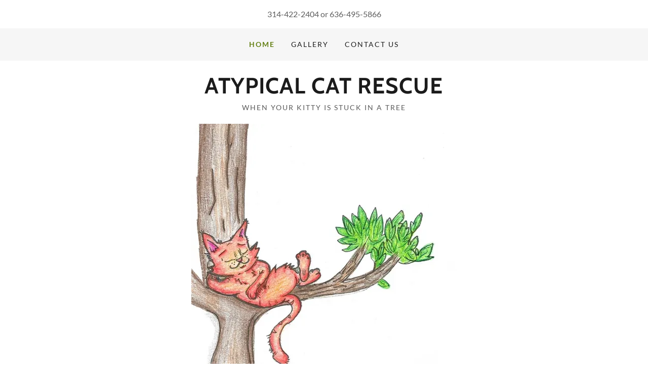

--- FILE ---
content_type: text/html;charset=utf-8
request_url: https://atypicalcatrescue.com/
body_size: 18027
content:
<!DOCTYPE html><html lang="en-US"><head><meta charSet="utf-8"/><meta http-equiv="X-UA-Compatible" content="IE=edge"/><meta name="viewport" content="width=device-width, initial-scale=1"/><title>Atypical Cat Rescue - Stuck in a Tree - Webster Groves, Missouri</title><meta name="description" content="howto get a cat stuck in a tree in St. Louis down"/><meta name="author" content="Atypical Cat Rescue"/><meta name="generator" content="Starfield Technologies; Go Daddy Website Builder 8.0.0000"/><link rel="manifest" href="/manifest.webmanifest"/><link rel="apple-touch-icon" sizes="57x57" href="//img1.wsimg.com/isteam/ip/static/pwa-app/logo-default.png/:/rs=w:57,h:57,m"/><link rel="apple-touch-icon" sizes="60x60" href="//img1.wsimg.com/isteam/ip/static/pwa-app/logo-default.png/:/rs=w:60,h:60,m"/><link rel="apple-touch-icon" sizes="72x72" href="//img1.wsimg.com/isteam/ip/static/pwa-app/logo-default.png/:/rs=w:72,h:72,m"/><link rel="apple-touch-icon" sizes="114x114" href="//img1.wsimg.com/isteam/ip/static/pwa-app/logo-default.png/:/rs=w:114,h:114,m"/><link rel="apple-touch-icon" sizes="120x120" href="//img1.wsimg.com/isteam/ip/static/pwa-app/logo-default.png/:/rs=w:120,h:120,m"/><link rel="apple-touch-icon" sizes="144x144" href="//img1.wsimg.com/isteam/ip/static/pwa-app/logo-default.png/:/rs=w:144,h:144,m"/><link rel="apple-touch-icon" sizes="152x152" href="//img1.wsimg.com/isteam/ip/static/pwa-app/logo-default.png/:/rs=w:152,h:152,m"/><link rel="apple-touch-icon" sizes="180x180" href="//img1.wsimg.com/isteam/ip/static/pwa-app/logo-default.png/:/rs=w:180,h:180,m"/><meta property="og:url" content="https://atypicalcatrescue.com/"/>
<meta property="og:site_name" content="Atypical Cat Rescue"/>
<meta property="og:title" content="When your kitty is stuck in a tree"/>
<meta property="og:description" content="howto get a cat stuck in a tree in St. Louis down"/>
<meta property="og:type" content="website"/>
<meta property="og:image" content="https://img1.wsimg.com/isteam/ip/ae5250a7-2445-438b-884f-781bb31c43ba/b7016fde-2dd9-48b8-aead-a653fcb35c1d.jpg"/>
<meta property="og:locale" content="en_US"/>
<meta name="twitter:card" content="summary"/>
<meta name="twitter:title" content="Atypical Cat Rescue"/>
<meta name="twitter:description" content="When your kitty is stuck in a tree"/>
<meta name="twitter:image" content="https://img1.wsimg.com/isteam/ip/ae5250a7-2445-438b-884f-781bb31c43ba/b7016fde-2dd9-48b8-aead-a653fcb35c1d.jpg"/>
<meta name="twitter:image:alt" content="Atypical Cat Rescue"/>
<meta name="theme-color" content="#799A18"/><style data-inline-fonts>/* vietnamese */
@font-face {
  font-family: 'Cabin';
  font-style: normal;
  font-weight: 700;
  font-stretch: 100%;
  font-display: swap;
  src: url(https://img1.wsimg.com/gfonts/s/cabin/v35/u-4X0qWljRw-PfU81xCKCpdpbgZJl6XFpfEd7eA9BIxxkbqDH7mlx17r.woff2) format('woff2');
  unicode-range: U+0102-0103, U+0110-0111, U+0128-0129, U+0168-0169, U+01A0-01A1, U+01AF-01B0, U+0300-0301, U+0303-0304, U+0308-0309, U+0323, U+0329, U+1EA0-1EF9, U+20AB;
}
/* latin-ext */
@font-face {
  font-family: 'Cabin';
  font-style: normal;
  font-weight: 700;
  font-stretch: 100%;
  font-display: swap;
  src: url(https://img1.wsimg.com/gfonts/s/cabin/v35/u-4X0qWljRw-PfU81xCKCpdpbgZJl6XFpfEd7eA9BIxxkbqDH7ilx17r.woff2) format('woff2');
  unicode-range: U+0100-02BA, U+02BD-02C5, U+02C7-02CC, U+02CE-02D7, U+02DD-02FF, U+0304, U+0308, U+0329, U+1D00-1DBF, U+1E00-1E9F, U+1EF2-1EFF, U+2020, U+20A0-20AB, U+20AD-20C0, U+2113, U+2C60-2C7F, U+A720-A7FF;
}
/* latin */
@font-face {
  font-family: 'Cabin';
  font-style: normal;
  font-weight: 700;
  font-stretch: 100%;
  font-display: swap;
  src: url(https://img1.wsimg.com/gfonts/s/cabin/v35/u-4X0qWljRw-PfU81xCKCpdpbgZJl6XFpfEd7eA9BIxxkbqDH7alxw.woff2) format('woff2');
  unicode-range: U+0000-00FF, U+0131, U+0152-0153, U+02BB-02BC, U+02C6, U+02DA, U+02DC, U+0304, U+0308, U+0329, U+2000-206F, U+20AC, U+2122, U+2191, U+2193, U+2212, U+2215, U+FEFF, U+FFFD;
}

/* latin-ext */
@font-face {
  font-family: 'Lato';
  font-style: italic;
  font-weight: 400;
  font-display: swap;
  src: url(https://img1.wsimg.com/gfonts/s/lato/v25/S6u8w4BMUTPHjxsAUi-qJCY.woff2) format('woff2');
  unicode-range: U+0100-02BA, U+02BD-02C5, U+02C7-02CC, U+02CE-02D7, U+02DD-02FF, U+0304, U+0308, U+0329, U+1D00-1DBF, U+1E00-1E9F, U+1EF2-1EFF, U+2020, U+20A0-20AB, U+20AD-20C0, U+2113, U+2C60-2C7F, U+A720-A7FF;
}
/* latin */
@font-face {
  font-family: 'Lato';
  font-style: italic;
  font-weight: 400;
  font-display: swap;
  src: url(https://img1.wsimg.com/gfonts/s/lato/v25/S6u8w4BMUTPHjxsAXC-q.woff2) format('woff2');
  unicode-range: U+0000-00FF, U+0131, U+0152-0153, U+02BB-02BC, U+02C6, U+02DA, U+02DC, U+0304, U+0308, U+0329, U+2000-206F, U+20AC, U+2122, U+2191, U+2193, U+2212, U+2215, U+FEFF, U+FFFD;
}
/* latin-ext */
@font-face {
  font-family: 'Lato';
  font-style: italic;
  font-weight: 700;
  font-display: swap;
  src: url(https://img1.wsimg.com/gfonts/s/lato/v25/S6u_w4BMUTPHjxsI5wq_FQft1dw.woff2) format('woff2');
  unicode-range: U+0100-02BA, U+02BD-02C5, U+02C7-02CC, U+02CE-02D7, U+02DD-02FF, U+0304, U+0308, U+0329, U+1D00-1DBF, U+1E00-1E9F, U+1EF2-1EFF, U+2020, U+20A0-20AB, U+20AD-20C0, U+2113, U+2C60-2C7F, U+A720-A7FF;
}
/* latin */
@font-face {
  font-family: 'Lato';
  font-style: italic;
  font-weight: 700;
  font-display: swap;
  src: url(https://img1.wsimg.com/gfonts/s/lato/v25/S6u_w4BMUTPHjxsI5wq_Gwft.woff2) format('woff2');
  unicode-range: U+0000-00FF, U+0131, U+0152-0153, U+02BB-02BC, U+02C6, U+02DA, U+02DC, U+0304, U+0308, U+0329, U+2000-206F, U+20AC, U+2122, U+2191, U+2193, U+2212, U+2215, U+FEFF, U+FFFD;
}
/* latin-ext */
@font-face {
  font-family: 'Lato';
  font-style: normal;
  font-weight: 100;
  font-display: swap;
  src: url(https://img1.wsimg.com/gfonts/s/lato/v25/S6u8w4BMUTPHh30AUi-qJCY.woff2) format('woff2');
  unicode-range: U+0100-02BA, U+02BD-02C5, U+02C7-02CC, U+02CE-02D7, U+02DD-02FF, U+0304, U+0308, U+0329, U+1D00-1DBF, U+1E00-1E9F, U+1EF2-1EFF, U+2020, U+20A0-20AB, U+20AD-20C0, U+2113, U+2C60-2C7F, U+A720-A7FF;
}
/* latin */
@font-face {
  font-family: 'Lato';
  font-style: normal;
  font-weight: 100;
  font-display: swap;
  src: url(https://img1.wsimg.com/gfonts/s/lato/v25/S6u8w4BMUTPHh30AXC-q.woff2) format('woff2');
  unicode-range: U+0000-00FF, U+0131, U+0152-0153, U+02BB-02BC, U+02C6, U+02DA, U+02DC, U+0304, U+0308, U+0329, U+2000-206F, U+20AC, U+2122, U+2191, U+2193, U+2212, U+2215, U+FEFF, U+FFFD;
}
/* latin-ext */
@font-face {
  font-family: 'Lato';
  font-style: normal;
  font-weight: 300;
  font-display: swap;
  src: url(https://img1.wsimg.com/gfonts/s/lato/v25/S6u9w4BMUTPHh7USSwaPGR_p.woff2) format('woff2');
  unicode-range: U+0100-02BA, U+02BD-02C5, U+02C7-02CC, U+02CE-02D7, U+02DD-02FF, U+0304, U+0308, U+0329, U+1D00-1DBF, U+1E00-1E9F, U+1EF2-1EFF, U+2020, U+20A0-20AB, U+20AD-20C0, U+2113, U+2C60-2C7F, U+A720-A7FF;
}
/* latin */
@font-face {
  font-family: 'Lato';
  font-style: normal;
  font-weight: 300;
  font-display: swap;
  src: url(https://img1.wsimg.com/gfonts/s/lato/v25/S6u9w4BMUTPHh7USSwiPGQ.woff2) format('woff2');
  unicode-range: U+0000-00FF, U+0131, U+0152-0153, U+02BB-02BC, U+02C6, U+02DA, U+02DC, U+0304, U+0308, U+0329, U+2000-206F, U+20AC, U+2122, U+2191, U+2193, U+2212, U+2215, U+FEFF, U+FFFD;
}
/* latin-ext */
@font-face {
  font-family: 'Lato';
  font-style: normal;
  font-weight: 400;
  font-display: swap;
  src: url(https://img1.wsimg.com/gfonts/s/lato/v25/S6uyw4BMUTPHjxAwXjeu.woff2) format('woff2');
  unicode-range: U+0100-02BA, U+02BD-02C5, U+02C7-02CC, U+02CE-02D7, U+02DD-02FF, U+0304, U+0308, U+0329, U+1D00-1DBF, U+1E00-1E9F, U+1EF2-1EFF, U+2020, U+20A0-20AB, U+20AD-20C0, U+2113, U+2C60-2C7F, U+A720-A7FF;
}
/* latin */
@font-face {
  font-family: 'Lato';
  font-style: normal;
  font-weight: 400;
  font-display: swap;
  src: url(https://img1.wsimg.com/gfonts/s/lato/v25/S6uyw4BMUTPHjx4wXg.woff2) format('woff2');
  unicode-range: U+0000-00FF, U+0131, U+0152-0153, U+02BB-02BC, U+02C6, U+02DA, U+02DC, U+0304, U+0308, U+0329, U+2000-206F, U+20AC, U+2122, U+2191, U+2193, U+2212, U+2215, U+FEFF, U+FFFD;
}
/* latin-ext */
@font-face {
  font-family: 'Lato';
  font-style: normal;
  font-weight: 700;
  font-display: swap;
  src: url(https://img1.wsimg.com/gfonts/s/lato/v25/S6u9w4BMUTPHh6UVSwaPGR_p.woff2) format('woff2');
  unicode-range: U+0100-02BA, U+02BD-02C5, U+02C7-02CC, U+02CE-02D7, U+02DD-02FF, U+0304, U+0308, U+0329, U+1D00-1DBF, U+1E00-1E9F, U+1EF2-1EFF, U+2020, U+20A0-20AB, U+20AD-20C0, U+2113, U+2C60-2C7F, U+A720-A7FF;
}
/* latin */
@font-face {
  font-family: 'Lato';
  font-style: normal;
  font-weight: 700;
  font-display: swap;
  src: url(https://img1.wsimg.com/gfonts/s/lato/v25/S6u9w4BMUTPHh6UVSwiPGQ.woff2) format('woff2');
  unicode-range: U+0000-00FF, U+0131, U+0152-0153, U+02BB-02BC, U+02C6, U+02DA, U+02DC, U+0304, U+0308, U+0329, U+2000-206F, U+20AC, U+2122, U+2191, U+2193, U+2212, U+2215, U+FEFF, U+FFFD;
}
/* latin-ext */
@font-face {
  font-family: 'Lato';
  font-style: normal;
  font-weight: 900;
  font-display: swap;
  src: url(https://img1.wsimg.com/gfonts/s/lato/v25/S6u9w4BMUTPHh50XSwaPGR_p.woff2) format('woff2');
  unicode-range: U+0100-02BA, U+02BD-02C5, U+02C7-02CC, U+02CE-02D7, U+02DD-02FF, U+0304, U+0308, U+0329, U+1D00-1DBF, U+1E00-1E9F, U+1EF2-1EFF, U+2020, U+20A0-20AB, U+20AD-20C0, U+2113, U+2C60-2C7F, U+A720-A7FF;
}
/* latin */
@font-face {
  font-family: 'Lato';
  font-style: normal;
  font-weight: 900;
  font-display: swap;
  src: url(https://img1.wsimg.com/gfonts/s/lato/v25/S6u9w4BMUTPHh50XSwiPGQ.woff2) format('woff2');
  unicode-range: U+0000-00FF, U+0131, U+0152-0153, U+02BB-02BC, U+02C6, U+02DA, U+02DC, U+0304, U+0308, U+0329, U+2000-206F, U+20AC, U+2122, U+2191, U+2193, U+2212, U+2215, U+FEFF, U+FFFD;
}
</style><style>.x{-ms-text-size-adjust:100%;-webkit-text-size-adjust:100%;-webkit-tap-highlight-color:rgba(0,0,0,0);margin:0;box-sizing:border-box}.x *,.x :after,.x :before{box-sizing:inherit}.x-el a[href^="mailto:"]:not(.x-el),.x-el a[href^="tel:"]:not(.x-el){color:inherit;font-size:inherit;text-decoration:inherit}.x-el-article,.x-el-aside,.x-el-details,.x-el-figcaption,.x-el-figure,.x-el-footer,.x-el-header,.x-el-hgroup,.x-el-main,.x-el-menu,.x-el-nav,.x-el-section,.x-el-summary{display:block}.x-el-audio,.x-el-canvas,.x-el-progress,.x-el-video{display:inline-block;vertical-align:baseline}.x-el-audio:not([controls]){display:none;height:0}.x-el-template{display:none}.x-el-a{background-color:transparent;color:inherit}.x-el-a:active,.x-el-a:hover{outline:0}.x-el-abbr[title]{border-bottom:1px dotted}.x-el-b,.x-el-strong{font-weight:700}.x-el-dfn{font-style:italic}.x-el-mark{background:#ff0;color:#000}.x-el-small{font-size:80%}.x-el-sub,.x-el-sup{font-size:75%;line-height:0;position:relative;vertical-align:baseline}.x-el-sup{top:-.5em}.x-el-sub{bottom:-.25em}.x-el-img{vertical-align:middle;border:0}.x-el-svg:not(:root){overflow:hidden}.x-el-figure{margin:0}.x-el-hr{box-sizing:content-box;height:0}.x-el-pre{overflow:auto}.x-el-code,.x-el-kbd,.x-el-pre,.x-el-samp{font-family:monospace,monospace;font-size:1em}.x-el-button,.x-el-input,.x-el-optgroup,.x-el-select,.x-el-textarea{color:inherit;font:inherit;margin:0}.x-el-button{overflow:visible}.x-el-button,.x-el-select{text-transform:none}.x-el-button,.x-el-input[type=button],.x-el-input[type=reset],.x-el-input[type=submit]{-webkit-appearance:button;cursor:pointer}.x-el-button[disabled],.x-el-input[disabled]{cursor:default}.x-el-button::-moz-focus-inner,.x-el-input::-moz-focus-inner{border:0;padding:0}.x-el-input{line-height:normal}.x-el-input[type=checkbox],.x-el-input[type=radio]{box-sizing:border-box;padding:0}.x-el-input[type=number]::-webkit-inner-spin-button,.x-el-input[type=number]::-webkit-outer-spin-button{height:auto}.x-el-input[type=search]{-webkit-appearance:textfield;box-sizing:content-box}.x-el-input[type=search]::-webkit-search-cancel-button,.x-el-input[type=search]::-webkit-search-decoration{-webkit-appearance:none}.x-el-textarea{border:0}.x-el-fieldset{border:1px solid silver;margin:0 2px;padding:.35em .625em .75em}.x-el-legend{border:0;padding:0}.x-el-textarea{overflow:auto}.x-el-optgroup{font-weight:700}.x-el-table{border-collapse:collapse;border-spacing:0}.x-el-td,.x-el-th{padding:0}.x{-webkit-font-smoothing:antialiased}.x-el-hr{border:0}.x-el-fieldset,.x-el-input,.x-el-select,.x-el-textarea{margin-top:0;margin-bottom:0}.x-el-fieldset,.x-el-input[type=email],.x-el-input[type=text],.x-el-textarea{width:100%}.x-el-label{vertical-align:middle}.x-el-input{border-style:none;padding:.5em;vertical-align:middle}.x-el-select:not([multiple]){vertical-align:middle}.x-el-textarea{line-height:1.75;padding:.5em}.x-el.d-none{display:none!important}.sideline-footer{margin-top:auto}.disable-scroll{touch-action:none;overflow:hidden;position:fixed;max-width:100vw}@-webkit-keyframes loaderscale{0%{transform:scale(1);opacity:1}45%{transform:scale(.1);opacity:.7}80%{transform:scale(1);opacity:1}}@keyframes loaderscale{0%{transform:scale(1);opacity:1}45%{transform:scale(.1);opacity:.7}80%{transform:scale(1);opacity:1}}.x-loader svg{display:inline-block}.x-loader svg:first-child{-webkit-animation:loaderscale .75s cubic-bezier(.2,.68,.18,1.08) -.24s infinite;animation:loaderscale .75s cubic-bezier(.2,.68,.18,1.08) -.24s infinite}.x-loader svg:nth-child(2){-webkit-animation:loaderscale .75s cubic-bezier(.2,.68,.18,1.08) -.12s infinite;animation:loaderscale .75s cubic-bezier(.2,.68,.18,1.08) -.12s infinite}.x-loader svg:nth-child(3){-webkit-animation:loaderscale .75s cubic-bezier(.2,.68,.18,1.08) 0s infinite;animation:loaderscale .75s cubic-bezier(.2,.68,.18,1.08) 0s infinite}.x-icon>svg{transition:transform .33s ease-in-out}.x-icon>svg.rotate-90{transform:rotate(-90deg)}.x-icon>svg.rotate90{transform:rotate(90deg)}.x-icon>svg.rotate-180{transform:rotate(-180deg)}.x-icon>svg.rotate180{transform:rotate(180deg)}.x-rt:after{content:"";clear:both}.x-rt ol,.x-rt ul{text-align:left}.x-rt p{margin:0}.x-rt br{clear:both}.mte-inline-block{display:inline-block}@media only screen and (min-device-width:1025px){:root select,_::-webkit-full-page-media,_:future{font-family:sans-serif!important}}

</style>
<style>/*
Copyright 2016 The Cabin Project Authors (impallari@gmail.com)

This Font Software is licensed under the SIL Open Font License, Version 1.1.
This license is copied below, and is also available with a FAQ at: http://scripts.sil.org/OFL

—————————————————————————————-
SIL OPEN FONT LICENSE Version 1.1 - 26 February 2007
—————————————————————————————-
*/

/*
Copyright (c) 2010-2011 by tyPoland Lukasz Dziedzic (team@latofonts.com) with Reserved Font Name "Lato". Licensed under the SIL Open Font License, Version 1.1.

This Font Software is licensed under the SIL Open Font License, Version 1.1.
This license is copied below, and is also available with a FAQ at: http://scripts.sil.org/OFL

—————————————————————————————-
SIL OPEN FONT LICENSE Version 1.1 - 26 February 2007
—————————————————————————————-
*/
</style>
<style data-glamor="cxs-default-sheet">.x .c1-1{letter-spacing:normal}.x .c1-2{text-transform:none}.x .c1-3{background-color:rgb(255, 255, 255)}.x .c1-4{width:100%}.x .c1-5 > div{position:relative}.x .c1-6 > div{overflow:hidden}.x .c1-7 > div{margin-top:auto}.x .c1-8 > div{margin-right:auto}.x .c1-9 > div{margin-bottom:auto}.x .c1-a > div{margin-left:auto}.x .c1-b{font-family:Lato, arial, sans-serif}.x .c1-c{font-size:16px}.x .c1-h{padding-top:40px}.x .c1-i{padding-bottom:40px}.x .c1-j{padding:0px !important}.x .c1-k:before{content:""}.x .c1-l:before{display:table}.x .c1-m:before{clear:both}.x .c1-n:after{content:""}.x .c1-o:after{display:table}.x .c1-p:after{clear:both}.x .c1-s{position:relative}.x .c1-t{text-align:center}.x .c1-u{padding-top:16px}.x .c1-v{padding-bottom:16px}.x .c1-w{display:none}.x .c1-y{margin-left:auto}.x .c1-z{margin-right:auto}.x .c1-10{padding-left:24px}.x .c1-11{padding-right:24px}.x .c1-12{max-width:100%}.x .c1-13{display:block}.x .c1-1b{word-wrap:break-word}.x .c1-1c{overflow-wrap:break-word}.x .c1-1d{line-height:1.5}.x .c1-1e{margin-top:0}.x .c1-1f{margin-bottom:0}.x .c1-1g a{text-decoration:none}.x .c1-1h{color:rgb(94, 94, 94)}.x .c1-1i{font-weight:400}.x .c1-1k{letter-spacing:inherit}.x .c1-1l{text-transform:inherit}.x .c1-1m{text-decoration:none}.x .c1-1n{display:inline}.x .c1-1o{cursor:pointer}.x .c1-1p{color:inherit !important}.x .c1-1q{font-size:inherit !important}.x .c1-1r{font-weight:inherit}.x .c1-1s:hover{color:rgb(59, 77, 7)}.x .c1-1t:active{color:rgb(40, 53, 3)}.x .c1-1u{background-color:rgb(246, 246, 246)}.x .c1-1v{padding-top:24px}.x .c1-1w{padding-bottom:24px}.x .c1-1y{padding-top:0px !important}.x .c1-1z{padding-bottom:0px !important}.x .c1-20{display:flex}.x .c1-21{box-sizing:border-box}.x .c1-22{flex-direction:row}.x .c1-23{flex-wrap:wrap}.x .c1-24{margin-right:-12px}.x .c1-25{margin-left:-12px}.x .c1-26{align-items:center}.x .c1-27 phone{flex-grow:8}.x .c1-28 phone{text-align:center}.x .c1-29 commerce{display:flex}.x .c1-2a commerce{justify-content:flex-end}.x .c1-2f{flex-grow:1}.x .c1-2g{flex-shrink:1}.x .c1-2h{flex-basis:0%}.x .c1-2i{padding-top:0}.x .c1-2j{padding-right:12px}.x .c1-2k{padding-bottom:0}.x .c1-2l{padding-left:12px}.x .c1-2q{justify-content:flex-start}.x .c1-2r{border-top:0px}.x .c1-2s{border-right:0px}.x .c1-2t{border-bottom:0px}.x .c1-2u{border-left:0px}.x .c1-2v{color:rgb(27, 27, 27)}.x .c1-2w:hover{color:rgb(100, 128, 20)}.x .c1-2x{color:inherit}.x .c1-2y{display:inline-block}.x .c1-2z{vertical-align:top}.x .c1-30{padding-top:6px}.x .c1-31{padding-right:6px}.x .c1-32{padding-bottom:6px}.x .c1-33{padding-left:6px}.x .c1-34{flex-grow:8}.x .c1-35{justify-content:flex-end}.x .c1-37{padding-top:4px}.x .c1-38{padding-bottom:4px}.x .c1-39{justify-content:center}.x .c1-3a{flex-wrap:nowrap}.x .c1-3b{flex-basis:auto}.x .c1-3c{max-width:none}.x .c1-3d{line-height:24px}.x .c1-3e{margin-left:0}.x .c1-3f{margin-right:0}.x .c1-3g{-webkit-margin-before:0}.x .c1-3h{-webkit-margin-after:0}.x .c1-3i{-webkit-padding-start:0}.x .c1-3j{padding-right:0}.x .c1-3k{padding-left:0}.x .c1-3l{margin-bottom:none}.x .c1-3m{list-style:none}.x .c1-3n{padding-left:32px}.x .c1-3o{white-space:nowrap}.x .c1-3p{visibility:hidden}.x .c1-3q:first-child{margin-left:0}.x .c1-3r:first-child{padding-left:0}.x .c1-3s{letter-spacing:0.143em}.x .c1-3t{text-transform:uppercase}.x .c1-3u{color:rgb(100, 128, 20)}.x .c1-3v{font-size:14px}.x .c1-3w{font-weight:700}.x .c1-3x:active{color:rgb(100, 128, 20)}.x .c1-42{margin-left:-6px}.x .c1-43{margin-right:-6px}.x .c1-44{margin-top:-6px}.x .c1-45{margin-bottom:-6px}.x .c1-46{transition:transform .33s ease-in-out}.x .c1-47{transform:rotate(0deg)}.x .c1-48{vertical-align:middle}.x .c1-49{border-radius:4px}.x .c1-4a{box-shadow:0 3px 6px 3px rgba(0,0,0,0.24)}.x .c1-4b{padding-left:16px}.x .c1-4c{padding-right:16px}.x .c1-4d{position:absolute}.x .c1-4e{right:0px}.x .c1-4f{top:32px}.x .c1-4g{max-height:45vh}.x .c1-4h{overflow-y:auto}.x .c1-4i{z-index:1003}.x .c1-4l{text-align:left}.x .c1-4m:last-child{margin-bottom:0}.x .c1-4n{margin-top:8px}.x .c1-4o{margin-bottom:8px}.x .c1-4p{flex-grow:0}.x .c1-4q{max-width:30%}.x .c1-4r{background-color:rgb(22, 22, 22)}.x .c1-4s{position:fixed}.x .c1-4t{top:0px}.x .c1-4u{height:100%}.x .c1-4v{z-index:10002}.x .c1-4w{padding-top:56px}.x .c1-4x{-webkit-overflow-scrolling:touch}.x .c1-4y{transform:translateX(-150vw)}.x .c1-4z{overscroll-behavior:contain}.x .c1-50{box-shadow:0 2px 6px 0px rgba(0,0,0,0.2)}.x .c1-51{transition:transform .3s ease-in-out}.x .c1-52{overflow:hidden}.x .c1-53{flex-direction:column}.x .c1-54{color:rgb(247, 247, 247)}.x .c1-55{line-height:1.3em}.x .c1-56{font-style:normal}.x .c1-57{top:15px}.x .c1-58{right:15px}.x .c1-59{font-size:28px}.x .c1-5a:hover{color:rgb(121, 154, 24)}.x .c1-5f{overflow-x:hidden}.x .c1-5g{overscroll-behavior:none}.x .c1-5h{color:rgb(164, 164, 164)}.x .c1-5i{border-color:rgba(76, 76, 76, 0.5)}.x .c1-5j{border-bottom-width:1px}.x .c1-5k{border-bottom-style:solid}.x .c1-5l:last-child{border-bottom:0}.x .c1-5m{min-width:200px}.x .c1-5n{justify-content:space-between}.x .c1-5o{font-size:22px}.x .c1-5p:hover{color:rgb(163, 206, 36)}.x .c1-5q:active{color:rgb(121, 154, 24)}.x .c1-5w{margin-top:24px}.x .c1-5x{margin-bottom:24px}.x .c1-61{letter-spacing:1px}.x .c1-62{font-family:'Cabin', arial, sans-serif}.x .c1-67{line-height:1.2}.x .c1-68{font-size:32px}.x .c1-6d{word-wrap:normal !important}.x .c1-6e{overflow-wrap:normal !important}.x .c1-6f{width:auto}.x .c1-6g{overflow:visible}.x .c1-6h{left:0px}.x .c1-6i{width:inherit}.x .c1-6j{[object -object]:0px}.x .c1-6k{line-height:1.25}.x .c1-6l{white-space:pre-line}.x .c1-6m{color:rgb(89, 89, 89)}.x .c1-6n{font-size:12px}.x .c1-6s{height:auto}.x .c1-6t{max-height:500px}.x .c1-6u{aspect-ratio:1.0476190476190477 / 1}.x .c1-6v{border-radius:0px}.x .c1-6x{line-height:1.4}.x .c1-6y{margin-bottom:40px}.x .c1-70{font-size:unset}.x .c1-71{font-family:unset}.x .c1-72{letter-spacing:unset}.x .c1-73{text-transform:unset}.x .c1-74{border-color:rgb(119, 119, 119)}.x .c1-75{border-bottom-width:1px}.x .c1-76{border-style:solid}.x .c1-77{margin-top:16px}.x .c1-78{margin-bottom:-24px}.x .c1-7a{flex-basis:100%}.x .c1-7g > *{max-width:100%}.x .c1-7h > :nth-child(n){margin-bottom:24px}.x .c1-7i  > :last-child{margin-bottom:0 !important}.x .c1-7l{order:-1}.x .c1-7m{z-index:1}.x .c1-7n{aspect-ratio:1 / 1}.x .c1-7o{border-radius:50%}.x .c1-7p{object-fit:cover}.x .c1-7r > :nth-child(n){margin-bottom:0px}.x .c1-7x > p > ol{text-align:left}.x .c1-7y > p > ol{display:block}.x .c1-7z > p > ol{padding-left:1.3em}.x .c1-80 > p > ol{margin-left:16px}.x .c1-81 > p > ol{margin-right:16px}.x .c1-82 > p > ol{margin-top:auto}.x .c1-83 > p > ol{margin-bottom:auto}.x .c1-84 > p > ul{text-align:left}.x .c1-85 > p > ul{display:block}.x .c1-86 > p > ul{padding-left:1.3em}.x .c1-87 > p > ul{margin-left:16px}.x .c1-88 > p > ul{margin-right:16px}.x .c1-89 > p > ul{margin-top:auto}.x .c1-8a > p > ul{margin-bottom:auto}.x .c1-8b > ul{text-align:left}.x .c1-8c > ul{display:block}.x .c1-8d > ul{padding-left:1.3em}.x .c1-8e > ul{margin-left:16px}.x .c1-8f > ul{margin-right:16px}.x .c1-8g > ul{margin-top:auto}.x .c1-8h > ul{margin-bottom:auto}.x .c1-8i > ol{text-align:left}.x .c1-8j > ol{display:block}.x .c1-8k > ol{padding-left:1.3em}.x .c1-8l > ol{margin-left:16px}.x .c1-8m > ol{margin-right:16px}.x .c1-8n > ol{margin-top:auto}.x .c1-8o > ol{margin-bottom:auto}.x .c1-8p{line-height:inherit}.x .c1-8q{font-style:italic}.x .c1-8r{text-decoration:line-through}.x .c1-8s{text-decoration:underline}.x .c1-8t{min-height:300px}.x .c1-8x{flex-shrink:0}.x .c1-8y{min-height:inherit}.x .c1-8z > *{flex-grow:1}.x .c1-9a{text-shadow:0px 2px 30px rgba(0, 0, 0, 0.12)}.x .c1-9b{background-size:cover}.x .c1-9c{background-position:center}.x .c1-9d{background-size:auto, cover}.x .c1-9e{background-blend-mode:normal}.x .c1-9f{background-repeat:no-repeat}.x .c1-9g{text-shadow:none}.x .c1-a3{align-items:flex-start}.x .c1-a8{margin-bottom:32px}.x .c1-a9{transition-property:background-color}.x .c1-aa{transition-duration:.3s}.x .c1-ab{transition-timing-function:ease-in-out}.x .c1-ac{border-style:none}.x .c1-ad{display:inline-flex}.x .c1-ae{padding-right:32px}.x .c1-af{padding-top:8px}.x .c1-ag{padding-bottom:8px}.x .c1-ah{min-height:56px}.x .c1-ai{color:rgb(255, 255, 255)}.x .c1-aj{background-color:rgb(121, 154, 24)}.x .c1-ak:hover{background-color:rgb(144, 182, 30)}.x .c1-am{margin-left:-8px}.x .c1-an{width:24px}.x .c1-ao{height:24px}.x .c1-ap{top:50%}.x .c1-aq{right:auto}.x .c1-ar{line-height:0}.x .c1-as{transform:translateY(-50%)}.x .c1-at > img{display:block}.x .c1-au{aspect-ratio:auto}.x .c1-av{margin-left:calc(24px + 8px)}.x .c1-aw{width:150px}.x .c1-ax{order:1}.x .c1-b1{order:0}.x .c1-b4{aspect-ratio:0.75 / 1}.x .c1-b6{padding-bottom:56px}.x .c1-b7{border-color:rgb(226, 226, 226)}.x .c1-b8{width:50px}</style>
<style data-glamor="cxs-media-sheet">@media (max-width: 450px){.x .c1-9h{background-image:linear-gradient(to bottom, rgba(0, 0, 0, 0) 0%, rgba(0, 0, 0, 0) 100%), url("//img1.wsimg.com/isteam/stock/101148/:/rs=w:450,m")}}@media (max-width: 450px) and (-webkit-min-device-pixel-ratio: 2), (max-width: 450px) and (min-resolution: 192dpi){.x .c1-9i{background-image:linear-gradient(to bottom, rgba(0, 0, 0, 0) 0%, rgba(0, 0, 0, 0) 100%), url("//img1.wsimg.com/isteam/stock/101148/:/rs=w:900,m")}}@media (max-width: 450px) and (-webkit-min-device-pixel-ratio: 3), (max-width: 450px) and (min-resolution: 288dpi){.x .c1-9j{background-image:linear-gradient(to bottom, rgba(0, 0, 0, 0) 0%, rgba(0, 0, 0, 0) 100%), url("//img1.wsimg.com/isteam/stock/101148/:/rs=w:1350,m")}}@media (min-width: 451px) and (max-width: 767px){.x .c1-9k{background-image:linear-gradient(to bottom, rgba(0, 0, 0, 0) 0%, rgba(0, 0, 0, 0) 100%), url("//img1.wsimg.com/isteam/stock/101148/:/rs=w:767,m")}}@media (min-width: 451px) and (max-width: 767px) and (-webkit-min-device-pixel-ratio: 2), (min-width: 451px) and (max-width: 767px) and (min-resolution: 192dpi){.x .c1-9l{background-image:linear-gradient(to bottom, rgba(0, 0, 0, 0) 0%, rgba(0, 0, 0, 0) 100%), url("//img1.wsimg.com/isteam/stock/101148/:/rs=w:1534,m")}}@media (min-width: 451px) and (max-width: 767px) and (-webkit-min-device-pixel-ratio: 3), (min-width: 451px) and (max-width: 767px) and (min-resolution: 288dpi){.x .c1-9m{background-image:linear-gradient(to bottom, rgba(0, 0, 0, 0) 0%, rgba(0, 0, 0, 0) 100%), url("//img1.wsimg.com/isteam/stock/101148/:/rs=w:2301,m")}}@media (min-width: 768px) and (max-width: 1023px){.x .c1-9n{background-image:linear-gradient(to bottom, rgba(0, 0, 0, 0) 0%, rgba(0, 0, 0, 0) 100%), url("//img1.wsimg.com/isteam/stock/101148/:/rs=w:1023,m")}}@media (min-width: 768px) and (max-width: 1023px) and (-webkit-min-device-pixel-ratio: 2), (min-width: 768px) and (max-width: 1023px) and (min-resolution: 192dpi){.x .c1-9o{background-image:linear-gradient(to bottom, rgba(0, 0, 0, 0) 0%, rgba(0, 0, 0, 0) 100%), url("//img1.wsimg.com/isteam/stock/101148/:/rs=w:2046,m")}}@media (min-width: 768px) and (max-width: 1023px) and (-webkit-min-device-pixel-ratio: 3), (min-width: 768px) and (max-width: 1023px) and (min-resolution: 288dpi){.x .c1-9p{background-image:linear-gradient(to bottom, rgba(0, 0, 0, 0) 0%, rgba(0, 0, 0, 0) 100%), url("//img1.wsimg.com/isteam/stock/101148/:/rs=w:3069,m")}}@media (min-width: 1024px) and (max-width: 1279px){.x .c1-9q{background-image:linear-gradient(to bottom, rgba(0, 0, 0, 0) 0%, rgba(0, 0, 0, 0) 100%), url("//img1.wsimg.com/isteam/stock/101148/:/rs=w:1279,m")}}@media (min-width: 1024px) and (max-width: 1279px) and (-webkit-min-device-pixel-ratio: 2), (min-width: 1024px) and (max-width: 1279px) and (min-resolution: 192dpi){.x .c1-9r{background-image:linear-gradient(to bottom, rgba(0, 0, 0, 0) 0%, rgba(0, 0, 0, 0) 100%), url("//img1.wsimg.com/isteam/stock/101148/:/rs=w:2558,m")}}@media (min-width: 1024px) and (max-width: 1279px) and (-webkit-min-device-pixel-ratio: 3), (min-width: 1024px) and (max-width: 1279px) and (min-resolution: 288dpi){.x .c1-9s{background-image:linear-gradient(to bottom, rgba(0, 0, 0, 0) 0%, rgba(0, 0, 0, 0) 100%), url("//img1.wsimg.com/isteam/stock/101148/:/rs=w:3837,m")}}@media (min-width: 1280px) and (max-width: 1535px){.x .c1-9t{background-image:linear-gradient(to bottom, rgba(0, 0, 0, 0) 0%, rgba(0, 0, 0, 0) 100%), url("//img1.wsimg.com/isteam/stock/101148/:/rs=w:1535,m")}}@media (min-width: 1280px) and (max-width: 1535px) and (-webkit-min-device-pixel-ratio: 2), (min-width: 1280px) and (max-width: 1535px) and (min-resolution: 192dpi){.x .c1-9u{background-image:linear-gradient(to bottom, rgba(0, 0, 0, 0) 0%, rgba(0, 0, 0, 0) 100%), url("//img1.wsimg.com/isteam/stock/101148/:/rs=w:3070,m")}}@media (min-width: 1280px) and (max-width: 1535px) and (-webkit-min-device-pixel-ratio: 3), (min-width: 1280px) and (max-width: 1535px) and (min-resolution: 288dpi){.x .c1-9v{background-image:linear-gradient(to bottom, rgba(0, 0, 0, 0) 0%, rgba(0, 0, 0, 0) 100%), url("//img1.wsimg.com/isteam/stock/101148/:/rs=w:4605,m")}}@media (min-width: 1536px) and (max-width: 1920px){.x .c1-9w{background-image:linear-gradient(to bottom, rgba(0, 0, 0, 0) 0%, rgba(0, 0, 0, 0) 100%), url("//img1.wsimg.com/isteam/stock/101148/:/rs=w:1920,m")}}@media (min-width: 1536px) and (max-width: 1920px) and (-webkit-min-device-pixel-ratio: 2), (min-width: 1536px) and (max-width: 1920px) and (min-resolution: 192dpi){.x .c1-9x{background-image:linear-gradient(to bottom, rgba(0, 0, 0, 0) 0%, rgba(0, 0, 0, 0) 100%), url("//img1.wsimg.com/isteam/stock/101148/:/rs=w:3840,m")}}@media (min-width: 1536px) and (max-width: 1920px) and (-webkit-min-device-pixel-ratio: 3), (min-width: 1536px) and (max-width: 1920px) and (min-resolution: 288dpi){.x .c1-9y{background-image:linear-gradient(to bottom, rgba(0, 0, 0, 0) 0%, rgba(0, 0, 0, 0) 100%), url("//img1.wsimg.com/isteam/stock/101148/:/rs=w:5760,m")}}@media (min-width: 1921px){.x .c1-9z{background-image:linear-gradient(to bottom, rgba(0, 0, 0, 0) 0%, rgba(0, 0, 0, 0) 100%), url("//img1.wsimg.com/isteam/stock/101148/:/rs=w:100%25")}}@media (min-width: 1921px) and (-webkit-min-device-pixel-ratio: 2), (min-width: 1921px) and (min-resolution: 192dpi){.x .c1-a0{background-image:linear-gradient(to bottom, rgba(0, 0, 0, 0) 0%, rgba(0, 0, 0, 0) 100%), url("//img1.wsimg.com/isteam/stock/101148/:/rs=w:100%25")}}@media (min-width: 1921px) and (-webkit-min-device-pixel-ratio: 3), (min-width: 1921px) and (min-resolution: 288dpi){.x .c1-a1{background-image:linear-gradient(to bottom, rgba(0, 0, 0, 0) 0%, rgba(0, 0, 0, 0) 100%), url("//img1.wsimg.com/isteam/stock/101148/:/rs=w:100%25")}}</style>
<style data-glamor="cxs-xs-sheet">@media (max-width: 767px){.x .c1-q{padding-top:32px}}@media (max-width: 767px){.x .c1-r{padding-bottom:32px}}@media (max-width: 767px){.x .c1-1j{font-size:14px}}@media (max-width: 767px){.x .c1-63{width:100%}}@media (max-width: 767px){.x .c1-64{display:flex}}@media (max-width: 767px){.x .c1-65{justify-content:center}}@media (max-width: 767px){.x .c1-6w{height:calc((100vw - 48px)/1.0476190476190477)}}@media (max-width: 767px){.x .c1-6z{margin-bottom:24px}}@media (max-width: 767px){.x .c1-7j > :nth-child(n){margin-bottom:24px}}@media (max-width: 767px){.x .c1-7k  > :last-child{margin-bottom:0 !important}}@media (max-width: 767px){.x .c1-7q{height:calc((100vw - 48px)/1)}}@media (max-width: 767px){.x .c1-93{order:-1}}@media (max-width: 767px){.x .c1-b5{height:calc((100vw - 48px)/0.75)}}</style>
<style data-glamor="cxs-sm-sheet">@media (min-width: 768px){.x .c1-d{font-size:16px}}@media (min-width: 768px){.x .c1-14{width:100%}}@media (min-width: 768px){.x .c1-15{display:flex}}@media (min-width: 768px){.x .c1-16{align-items:center}}@media (min-width: 768px){.x .c1-17{justify-content:center}}@media (min-width: 768px){.x .c1-2b{margin-top:0}}@media (min-width: 768px){.x .c1-2c{margin-right:-24px}}@media (min-width: 768px){.x .c1-2d{margin-bottom:0}}@media (min-width: 768px){.x .c1-2e{margin-left:-24px}}@media (min-width: 768px){.x .c1-2m{padding-top:0}}@media (min-width: 768px){.x .c1-2n{padding-right:24px}}@media (min-width: 768px){.x .c1-2o{padding-bottom:0}}@media (min-width: 768px){.x .c1-2p{padding-left:24px}}@media (min-width: 768px){.x .c1-3y{font-size:14px}}@media (min-width: 768px) and (max-width: 1023px){.x .c1-4k{right:0px}}@media (min-width: 768px){.x .c1-5b{font-size:30px}}@media (min-width: 768px){.x .c1-5r{font-size:22px}}@media (min-width: 768px) and (max-width: 1023px){.x .c1-66{width:100%}}@media (min-width: 768px){.x .c1-69{font-size:38px}}@media (min-width: 768px){.x .c1-6o{font-size:12px}}@media (min-width: 768px){.x .c1-79{margin-bottom:-48px}}@media (min-width: 768px){.x .c1-7b{flex-basis:50%}}@media (min-width: 768px){.x .c1-7c{max-width:50%}}@media (min-width: 768px){.x .c1-7d{padding-bottom:48px}}@media (min-width: 768px) and (max-width: 1023px){.x .c1-7s{display:block}}@media (min-width: 768px){.x .c1-7u{position:absolute}}@media (min-width: 768px) and (max-width: 1023px){.x .c1-7w{position:relative}}@media (min-width: 768px) and (max-width: 1023px){.x .c1-94{order:-1}}@media (min-width: 768px){.x .c1-al{width:auto}}@media (min-width: 768px){.x .c1-ay{flex-basis:83.33333333333334%}}@media (min-width: 768px){.x .c1-az{max-width:83.33333333333334%}}</style>
<style data-glamor="cxs-md-sheet">@media (min-width: 1024px){.x .c1-e{font-size:16px}}@media (min-width: 1024px){.x .c1-x{display:inline-block}}@media (min-width: 1024px){.x .c1-18{width:984px}}@media (min-width: 1024px){.x .c1-1x{display:none}}@media (min-width: 1024px){.x .c1-36{display:inherit}}@media (min-width: 1024px){.x .c1-3z{font-size:14px}}@media (min-width: 1024px) and (max-width: 1279px){.x .c1-4j{right:0px}}@media (min-width: 1024px){.x .c1-5c{font-size:30px}}@media (min-width: 1024px){.x .c1-5s{min-width:300px}}@media (min-width: 1024px){.x .c1-5t{font-size:22px}}@media (min-width: 1024px){.x .c1-5y{margin-left:16.666666666666664%}}@media (min-width: 1024px){.x .c1-5z{flex-basis:66.66666666666666%}}@media (min-width: 1024px){.x .c1-60{max-width:66.66666666666666%}}@media (min-width: 1024px){.x .c1-6a{font-size:38px}}@media (min-width: 1024px){.x .c1-6p{font-size:12px}}@media (min-width: 1024px){.x .c1-7e{flex-basis:33.33333333333333%}}@media (min-width: 1024px){.x .c1-7f{max-width:33.33333333333333%}}@media (min-width: 1024px){.x .c1-7t{display:block}}@media (min-width: 1024px){.x .c1-7v{position:relative}}@media (min-width: 1024px){.x .c1-8u{flex-wrap:nowrap}}@media (min-width: 1024px){.x .c1-8v{flex-direction:row}}@media (min-width: 1024px){.x .c1-8w{min-height:30vh}}@media (min-width: 1024px){.x .c1-90:only-child{flex-basis:100%}}@media (min-width: 1024px){.x .c1-91:only-child{max-width:100%}}@media (min-width: 1024px){.x .c1-92:only-child > *{max-width:100%}}@media (min-width: 1024px){.x .c1-95{flex-basis:50%}}@media (min-width: 1024px){.x .c1-96{max-width:50%}}@media (min-width: 1024px){.x .c1-97{justify-content:center}}@media (min-width: 1024px){.x .c1-98 > *{max-width:100%}}@media (min-width: 1024px){.x .c1-99 > *{width:100%}}@media (min-width: 1024px){.x .c1-a2 > *{max-width:70%}}@media (min-width: 1024px){.x .c1-a4{margin-top:0}}@media (min-width: 1024px){.x .c1-a5{margin-right:auto}}@media (min-width: 1024px){.x .c1-a6{margin-bottom:0}}@media (min-width: 1024px){.x .c1-a7{margin-left:auto}}@media (min-width: 1024px){.x .c1-b0{order:0}}@media (min-width: 1024px){.x .c1-b2{order:1}}@media (min-width: 1024px){.x .c1-b3{text-align:left}}</style>
<style data-glamor="cxs-lg-sheet">@media (min-width: 1280px){.x .c1-f{font-size:16px}}@media (min-width: 1280px){.x .c1-19{width:1160px}}@media (min-width: 1280px){.x .c1-40{font-size:14px}}@media (min-width: 1280px){.x .c1-5d{font-size:32px}}@media (min-width: 1280px){.x .c1-5u{font-size:22px}}@media (min-width: 1280px){.x .c1-6b{font-size:44px}}@media (min-width: 1280px){.x .c1-6q{font-size:12px}}</style>
<style data-glamor="cxs-xl-sheet">@media (min-width: 1536px){.x .c1-g{font-size:18px}}@media (min-width: 1536px){.x .c1-1a{width:1280px}}@media (min-width: 1536px){.x .c1-41{font-size:16px}}@media (min-width: 1536px){.x .c1-5e{font-size:36px}}@media (min-width: 1536px){.x .c1-5v{font-size:24px}}@media (min-width: 1536px){.x .c1-6c{font-size:48px}}@media (min-width: 1536px){.x .c1-6r{font-size:14px}}</style>
<style>.page-inner { background-color: rgb(255, 255, 255); min-height: 100vh; }</style>
<script>"use strict";

if ('serviceWorker' in navigator) {
  window.addEventListener('load', function () {
    navigator.serviceWorker.register('/sw.js');
  });
}</script></head>
<body class="x  x-fonts-cabin"><div id="layout-ae-5250-a-7-2445-438-b-884-f-781-bb-31-c-43-ba" class="layout layout-layout layout-layout-layout-11 locale-en-US lang-en"><div data-ux="Page" id="page-776" class="x-el x-el-div x-el c1-1 c1-2 c1-3 c1-4 c1-5 c1-6 c1-7 c1-8 c1-9 c1-a c1-b c1-c c1-d c1-e c1-f c1-g c1-1 c1-2 c1-b c1-c c1-d c1-e c1-f c1-g"><div data-ux="Block" class="x-el x-el-div page-inner c1-1 c1-2 c1-b c1-c c1-d c1-e c1-f c1-g"><div id="0cd3e2fd-3dbf-4cd2-b692-c5138b1da370" class="widget widget-header widget-header-header-9"><div data-ux="Header" role="main" data-aid="HEADER_WIDGET" id="n-777" class="x-el x-el-div x-el x-el c1-1 c1-2 c1-b c1-c c1-d c1-e c1-f c1-g c1-1 c1-2 c1-3 c1-b c1-c c1-d c1-e c1-f c1-g c1-1 c1-2 c1-b c1-c c1-d c1-e c1-f c1-g"><div> <section data-ux="Section" data-aid="HEADER_SECTION" class="x-el x-el-section c1-1 c1-2 c1-3 c1-h c1-i c1-j c1-b c1-c c1-k c1-l c1-m c1-n c1-o c1-p c1-q c1-r c1-d c1-e c1-f c1-g"><div data-ux="Block" class="x-el x-el-div c1-1 c1-2 c1-s c1-b c1-c c1-d c1-e c1-f c1-g"><div data-ux="ContactBar" class="x-el x-el-div c1-1 c1-2 c1-4 c1-t c1-u c1-v c1-3 c1-w c1-b c1-c c1-d c1-x c1-e c1-f c1-g"><div data-ux="Container" class="x-el x-el-div c1-1 c1-2 c1-y c1-z c1-10 c1-11 c1-12 c1-13 c1-b c1-c c1-14 c1-15 c1-16 c1-17 c1-d c1-18 c1-e c1-19 c1-f c1-1a c1-g"><p data-ux="ContactBarPhone" data-aid="HEADER_PHONE_RENDERED" data-tccl="ux2.header.phone_number.click,click" data-typography="BodyAlpha" class="x-el x-el-p c1-1 c1-2 c1-1b c1-1c c1-1d c1-1e c1-1f c1-1g c1-w c1-b c1-1h c1-c c1-1i c1-1j c1-d c1-x c1-e c1-f c1-g"><a rel="" role="link" aria-haspopup="false" data-ux="Link" href="tel:3144222404" data-typography="LinkAlpha" class="x-el x-el-a c1-1k c1-1l c1-1m c1-1b c1-1c c1-1n c1-1o c1-b c1-1p c1-1q c1-12 c1-1r c1-1s c1-1t" data-tccl="ux2.HEADER.header9.ContactBar.Default.Link.Default.778.click,click">314-422-2404</a> or <a rel="" role="link" aria-haspopup="false" data-ux="Link" href="tel:6364955866" data-typography="LinkAlpha" class="x-el x-el-a c1-1k c1-1l c1-1m c1-1b c1-1c c1-1n c1-1o c1-b c1-1p c1-1q c1-12 c1-1r c1-1s c1-1t" data-tccl="ux2.HEADER.header9.ContactBar.Default.Link.Default.779.click,click">636-495-5866</a></p></div></div><div data-ux="Block" class="x-el x-el-div c1-1 c1-2 c1-1u c1-b c1-c c1-d c1-e c1-f c1-g"><nav data-ux="Block" class="x-el x-el-nav c1-1 c1-2 c1-s c1-1v c1-1w c1-b c1-c c1-d c1-1x c1-e c1-f c1-g"><div data-ux="Container" class="x-el x-el-div c1-1 c1-2 c1-y c1-z c1-10 c1-11 c1-12 c1-1y c1-1z c1-b c1-c c1-14 c1-d c1-18 c1-e c1-19 c1-f c1-1a c1-g"><div data-ux="Grid" class="x-el x-el-div c1-1 c1-2 c1-20 c1-21 c1-22 c1-23 c1-1e c1-24 c1-1f c1-25 c1-26 c1-27 c1-28 c1-29 c1-2a c1-b c1-c c1-2b c1-2c c1-2d c1-2e c1-d c1-e c1-f c1-g"><div data-ux="GridCell" class="x-el x-el-div c1-1 c1-2 c1-21 c1-2f c1-2g c1-2h c1-12 c1-2i c1-2j c1-2k c1-2l c1-b c1-c c1-2m c1-2n c1-2o c1-2p c1-d c1-e c1-f c1-g"><div data-ux="Element" id="bs-1" class="x-el x-el-div c1-1 c1-2 c1-b c1-c c1-d c1-e c1-f c1-g"><a rel="" role="button" aria-haspopup="menu" data-ux="LinkDropdown" data-toggle-ignore="true" id="780" aria-expanded="false" toggleId="n-777-navId-mobile" icon="hamburger" data-edit-interactive="true" data-aid="HAMBURGER_MENU_LINK" aria-label="Hamburger Site Navigation Icon" href="#" data-typography="LinkAlpha" class="x-el x-el-a c1-1k c1-1l c1-1m c1-1b c1-1c c1-20 c1-1o c1-26 c1-2q c1-2r c1-2s c1-2t c1-2u c1-2v c1-b c1-c c1-1r c1-2w c1-1t c1-d c1-1x c1-e c1-f c1-g" data-tccl="ux2.HEADER.header9.Section.Default.Link.Dropdown.781.click,click"><svg viewBox="0 0 24 24" fill="currentColor" width="40px" height="40px" data-ux="IconHamburger" class="x-el x-el-svg c1-1 c1-2 c1-2x c1-2y c1-2z c1-30 c1-31 c1-32 c1-33 c1-b c1-c c1-d c1-e c1-f c1-g"><path fill-rule="evenodd" d="M19.248 7.5H4.752A.751.751 0 0 1 4 6.75c0-.414.337-.75.752-.75h14.496a.75.75 0 1 1 0 1.5m0 5.423H4.752a.75.75 0 0 1 0-1.5h14.496a.75.75 0 1 1 0 1.5m0 5.423H4.752a.75.75 0 1 1 0-1.5h14.496a.75.75 0 1 1 0 1.5"></path></svg></a></div></div><div data-ux="GridCell" class="x-el x-el-div c1-1 c1-2 c1-21 c1-34 c1-2g c1-2h c1-12 c1-2i c1-2j c1-2k c1-2l c1-t c1-b c1-c c1-2m c1-2n c1-2o c1-2p c1-d c1-e c1-f c1-g"><p data-ux="Phone" data-aid="HEADER_PHONE_RENDERED" data-tccl="ux2.header.phone_number.click,click" data-typography="BodyAlpha" class="x-el x-el-p c1-1 c1-2 c1-1b c1-1c c1-1d c1-1e c1-1f c1-1g c1-b c1-1h c1-c c1-1i c1-d c1-e c1-f c1-g"><a rel="" role="link" aria-haspopup="false" data-ux="Link" href="tel:3144222404" data-typography="LinkAlpha" class="x-el x-el-a c1-1k c1-1l c1-1m c1-1b c1-1c c1-1n c1-1o c1-b c1-1p c1-1q c1-12 c1-1r c1-1s c1-1t" data-tccl="ux2.HEADER.header9.Section.Default.Link.Default.782.click,click">314-422-2404</a> or <a rel="" role="link" aria-haspopup="false" data-ux="Link" href="tel:6364955866" data-typography="LinkAlpha" class="x-el x-el-a c1-1k c1-1l c1-1m c1-1b c1-1c c1-1n c1-1o c1-b c1-1p c1-1q c1-12 c1-1r c1-1s c1-1t" data-tccl="ux2.HEADER.header9.Section.Default.Link.Default.783.click,click">636-495-5866</a></p></div><div data-ux="GridCell" class="x-el x-el-div c1-1 c1-2 c1-21 c1-2f c1-2g c1-2h c1-12 c1-2i c1-2j c1-2k c1-2l c1-20 c1-35 c1-b c1-c c1-2m c1-2n c1-2o c1-2p c1-d c1-e c1-f c1-g"></div></div></div></nav><nav data-ux="Block" class="x-el x-el-nav c1-1 c1-2 c1-w c1-s c1-u c1-v c1-b c1-c c1-d c1-36 c1-e c1-f c1-g"><div data-ux="Container" class="x-el x-el-div c1-1 c1-2 c1-y c1-z c1-10 c1-11 c1-12 c1-37 c1-38 c1-b c1-c c1-14 c1-d c1-18 c1-e c1-19 c1-f c1-1a c1-g"><div data-ux="Block" id="n-777784-navBarId" class="x-el x-el-div c1-1 c1-2 c1-20 c1-39 c1-26 c1-3a c1-2i c1-2k c1-b c1-c c1-d c1-e c1-f c1-g"><div data-ux="Block" class="x-el x-el-div c1-1 c1-2 c1-20 c1-26 c1-39 c1-2f c1-3b c1-b c1-c c1-d c1-e c1-f c1-g"><div data-ux="Block" class="x-el x-el-div c1-1 c1-2 c1-b c1-c c1-d c1-e c1-f c1-g"><nav data-ux="Nav" data-aid="HEADER_NAV_RENDERED" role="navigation" class="x-el x-el-nav c1-1 c1-2 c1-3c c1-3d c1-b c1-c c1-d c1-e c1-f c1-g"><ul data-ux="List" id="nav-785" class="x-el x-el-ul c1-1 c1-2 c1-1e c1-1f c1-3e c1-3f c1-3g c1-3h c1-3i c1-s c1-2i c1-3j c1-2k c1-3k c1-b c1-c c1-d c1-e c1-f c1-g"><li data-ux="ListItemInline" class="x-el x-el-li nav-item c1-1 c1-2 c1-1h c1-3e c1-3l c1-2y c1-3m c1-2z c1-3n c1-3o c1-s c1-3p c1-b c1-c c1-3q c1-3r c1-d c1-e c1-f c1-g"><a rel="" role="link" aria-haspopup="menu" data-ux="NavLinkActive" target="" data-page="cb1cde2b-ae38-46e2-b4a6-987232cc7a72" data-edit-interactive="true" href="/" data-typography="NavAlpha" class="x-el x-el-a c1-3s c1-3t c1-1m c1-1b c1-1c c1-13 c1-1o c1-b c1-3u c1-3v c1-3w c1-1s c1-3x c1-3y c1-3z c1-40 c1-41" data-tccl="ux2.HEADER.header9.Nav.Default.Link.Active.787.click,click">Home</a></li><li data-ux="ListItemInline" class="x-el x-el-li nav-item c1-1 c1-2 c1-1h c1-3e c1-3l c1-2y c1-3m c1-2z c1-3n c1-3o c1-s c1-3p c1-b c1-c c1-3q c1-3r c1-d c1-e c1-f c1-g"><a rel="" role="link" aria-haspopup="false" data-ux="NavLink" target="" data-page="8c9bfb34-491d-4a5c-b16a-94b65b8c4b1f" data-edit-interactive="true" href="/gallery" data-typography="NavAlpha" class="x-el x-el-a c1-3s c1-3t c1-1m c1-1b c1-1c c1-13 c1-1o c1-42 c1-43 c1-44 c1-45 c1-33 c1-31 c1-30 c1-32 c1-b c1-2v c1-3v c1-1i c1-1s c1-3x c1-3y c1-3z c1-40 c1-41" data-tccl="ux2.HEADER.header9.Nav.Default.Link.Default.788.click,click">Gallery</a></li><li data-ux="ListItemInline" class="x-el x-el-li nav-item c1-1 c1-2 c1-1h c1-3e c1-3l c1-2y c1-3m c1-2z c1-3n c1-3o c1-s c1-3p c1-b c1-c c1-3q c1-3r c1-d c1-e c1-f c1-g"><a rel="" role="link" aria-haspopup="false" data-ux="NavLink" target="" data-page="b79e8155-2bf2-4feb-ae89-5ec850968762" data-edit-interactive="true" href="/contact-us" data-typography="NavAlpha" class="x-el x-el-a c1-3s c1-3t c1-1m c1-1b c1-1c c1-13 c1-1o c1-42 c1-43 c1-44 c1-45 c1-33 c1-31 c1-30 c1-32 c1-b c1-2v c1-3v c1-1i c1-1s c1-3x c1-3y c1-3z c1-40 c1-41" data-tccl="ux2.HEADER.header9.Nav.Default.Link.Default.789.click,click">Contact Us</a></li><li data-ux="ListItemInline" class="x-el x-el-li nav-item c1-1 c1-2 c1-1h c1-3e c1-3l c1-2y c1-3m c1-2z c1-3n c1-3o c1-s c1-3p c1-b c1-c c1-3q c1-3r c1-d c1-e c1-f c1-g"><div data-ux="Element" id="bs-2" class="x-el x-el-div c1-1 c1-2 c1-b c1-c c1-d c1-e c1-f c1-g"><a rel="" role="button" aria-haspopup="menu" data-ux="NavLinkDropdown" data-toggle-ignore="true" id="790" aria-expanded="false" data-aid="NAV_MORE" data-edit-interactive="true" href="#" data-typography="NavAlpha" class="x-el x-el-a c1-3s c1-3t c1-1m c1-1b c1-1c c1-20 c1-1o c1-26 c1-b c1-2v c1-3v c1-1i c1-1s c1-3x c1-3y c1-3z c1-40 c1-41" data-tccl="ux2.HEADER.header9.Nav.Default.Link.Dropdown.791.click,click"><div style="pointer-events:none;display:flex;align-items:center" data-aid="NAV_MORE"><span style="margin-right:4px">More</span><svg viewBox="0 0 24 24" fill="currentColor" width="16" height="16" data-ux="Icon" class="x-el x-el-svg c1-1 c1-2 c1-2x c1-2y c1-46 c1-47 c1-48 c1-s c1-b c1-3v c1-3y c1-3z c1-40 c1-41"><path fill-rule="evenodd" d="M19.544 7.236a.773.773 0 0 1-.031 1.06l-7.883 7.743-7.42-7.742a.773.773 0 0 1 0-1.061.699.699 0 0 1 1.017 0l6.433 6.713 6.868-6.745a.698.698 0 0 1 1.016.032"></path></svg></div></a></div><ul data-ux="Dropdown" role="menu" id="more-786" class="x-el x-el-ul c1-1 c1-2 c1-49 c1-4a c1-3 c1-u c1-v c1-4b c1-4c c1-4d c1-4e c1-4f c1-3o c1-4g c1-4h c1-w c1-4i c1-b c1-c c1-4j c1-4k c1-d c1-e c1-f c1-g"><li data-ux="ListItem" role="menuitem" class="x-el x-el-li c1-1 c1-2 c1-1h c1-1f c1-13 c1-4l c1-b c1-c c1-4m c1-d c1-e c1-f c1-g"><a rel="" role="link" aria-haspopup="menu" data-ux="NavMoreMenuLinkActive" target="" data-page="cb1cde2b-ae38-46e2-b4a6-987232cc7a72" data-edit-interactive="true" aria-labelledby="more-786" href="/" data-typography="NavAlpha" class="x-el x-el-a c1-3s c1-3t c1-1m c1-1b c1-1c c1-2y c1-1o c1-4n c1-4o c1-1d c1-b c1-3u c1-3v c1-3w c1-1s c1-3x c1-3y c1-3z c1-40 c1-41" data-tccl="ux2.HEADER.header9.Nav.MoreMenu.Link.Active.792.click,click">Home</a></li><li data-ux="ListItem" role="menuitem" class="x-el x-el-li c1-1 c1-2 c1-1h c1-1f c1-13 c1-4l c1-b c1-c c1-4m c1-d c1-e c1-f c1-g"><a rel="" role="link" aria-haspopup="false" data-ux="NavMoreMenuLink" target="" data-page="8c9bfb34-491d-4a5c-b16a-94b65b8c4b1f" data-edit-interactive="true" aria-labelledby="more-786" href="/gallery" data-typography="NavAlpha" class="x-el x-el-a c1-3s c1-3t c1-1m c1-1b c1-1c c1-2y c1-1o c1-4n c1-4o c1-1d c1-b c1-2v c1-3v c1-1i c1-1s c1-3x c1-3y c1-3z c1-40 c1-41" data-tccl="ux2.HEADER.header9.Nav.MoreMenu.Link.Default.793.click,click">Gallery</a></li><li data-ux="ListItem" role="menuitem" class="x-el x-el-li c1-1 c1-2 c1-1h c1-1f c1-13 c1-4l c1-b c1-c c1-4m c1-d c1-e c1-f c1-g"><a rel="" role="link" aria-haspopup="false" data-ux="NavMoreMenuLink" target="" data-page="b79e8155-2bf2-4feb-ae89-5ec850968762" data-edit-interactive="true" aria-labelledby="more-786" href="/contact-us" data-typography="NavAlpha" class="x-el x-el-a c1-3s c1-3t c1-1m c1-1b c1-1c c1-2y c1-1o c1-4n c1-4o c1-1d c1-b c1-2v c1-3v c1-1i c1-1s c1-3x c1-3y c1-3z c1-40 c1-41" data-tccl="ux2.HEADER.header9.Nav.MoreMenu.Link.Default.794.click,click">Contact Us</a></li></ul></li></ul></nav></div><div data-ux="Block" class="x-el x-el-div c1-1 c1-2 c1-20 c1-s c1-26 c1-35 c1-4p c1-4q c1-b c1-c c1-d c1-e c1-f c1-g"></div></div></div></div></nav><div role="navigation" data-ux="NavigationDrawer" id="n-777-navId-mobile" class="x-el x-el-div c1-1 c1-2 c1-4r c1-4s c1-4t c1-4 c1-4u c1-4h c1-4v c1-4w c1-4x c1-4y c1-4z c1-50 c1-51 c1-52 c1-20 c1-53 c1-b c1-c c1-d c1-e c1-f c1-g"><div data-ux="Block" class="x-el x-el-div c1-1 c1-2 c1-10 c1-11 c1-b c1-c c1-d c1-e c1-f c1-g"><svg viewBox="0 0 24 24" fill="currentColor" width="40px" height="40px" data-ux="CloseIcon" data-edit-interactive="true" data-close="true" class="x-el x-el-svg c1-1 c1-2 c1-54 c1-2y c1-48 c1-30 c1-31 c1-32 c1-33 c1-1o c1-55 c1-56 c1-4d c1-57 c1-58 c1-59 c1-b c1-5a c1-5b c1-5c c1-5d c1-5e"><path fill-rule="evenodd" d="M19.219 5.22a.75.75 0 0 0-1.061 0l-5.939 5.939-5.939-5.94a.75.75 0 1 0-1.061 1.062l5.939 5.939-5.939 5.939a.752.752 0 0 0 0 1.06.752.752 0 0 0 1.061 0l5.939-5.938 5.939 5.939a.75.75 0 1 0 1.061-1.061l-5.939-5.94 5.939-5.938a.75.75 0 0 0 0-1.061"></path></svg></div><div data-ux="Container" id="n-777-navContainerId-mobile" class="x-el x-el-div c1-1 c1-2 c1-y c1-z c1-10 c1-11 c1-12 c1-4h c1-5f c1-4 c1-5g c1-b c1-c c1-14 c1-d c1-18 c1-e c1-19 c1-f c1-1a c1-g"><div data-ux="Block" id="n-777-navLinksContentId-mobile" class="x-el x-el-div c1-1 c1-2 c1-b c1-c c1-d c1-e c1-f c1-g"><ul role="menu" data-ux="NavigationDrawerList" id="n-777-navListId-mobile" class="x-el x-el-ul c1-1 c1-2 c1-1e c1-1f c1-3e c1-3f c1-3g c1-3h c1-3i c1-4l c1-2i c1-2k c1-3k c1-3j c1-1b c1-1c c1-b c1-c c1-d c1-e c1-f c1-g"><li role="menuitem" data-ux="NavigationDrawerListItem" class="x-el x-el-li c1-1 c1-2 c1-5h c1-1f c1-13 c1-5i c1-5j c1-5k c1-b c1-c c1-4m c1-5l c1-d c1-e c1-f c1-g"><a rel="" role="link" aria-haspopup="menu" data-ux="NavigationDrawerLinkActive" target="" data-page="cb1cde2b-ae38-46e2-b4a6-987232cc7a72" data-edit-interactive="true" data-close="true" href="/" data-typography="NavBeta" class="x-el x-el-a c1-1 c1-2 c1-1m c1-1b c1-1c c1-20 c1-1o c1-u c1-v c1-10 c1-11 c1-26 c1-5m c1-5n c1-b c1-54 c1-5o c1-3w c1-5p c1-5q c1-5r c1-5s c1-5t c1-5u c1-5v" data-tccl="ux2.HEADER.header9.NavigationDrawer.Default.Link.Active.795.click,click"><span>Home</span></a></li><li role="menuitem" data-ux="NavigationDrawerListItem" class="x-el x-el-li c1-1 c1-2 c1-5h c1-1f c1-13 c1-5i c1-5j c1-5k c1-b c1-c c1-4m c1-5l c1-d c1-e c1-f c1-g"><a rel="" role="link" aria-haspopup="false" data-ux="NavigationDrawerLink" target="" data-page="8c9bfb34-491d-4a5c-b16a-94b65b8c4b1f" data-edit-interactive="true" data-close="true" href="/gallery" data-typography="NavBeta" class="x-el x-el-a c1-1 c1-2 c1-1m c1-1b c1-1c c1-20 c1-1o c1-u c1-v c1-10 c1-11 c1-26 c1-5m c1-5n c1-b c1-54 c1-5o c1-1i c1-5p c1-5q c1-5r c1-5s c1-5t c1-5u c1-5v" data-tccl="ux2.HEADER.header9.NavigationDrawer.Default.Link.Default.796.click,click"><span>Gallery</span></a></li><li role="menuitem" data-ux="NavigationDrawerListItem" class="x-el x-el-li c1-1 c1-2 c1-5h c1-1f c1-13 c1-5i c1-5j c1-5k c1-b c1-c c1-4m c1-5l c1-d c1-e c1-f c1-g"><a rel="" role="link" aria-haspopup="false" data-ux="NavigationDrawerLink" target="" data-page="b79e8155-2bf2-4feb-ae89-5ec850968762" data-edit-interactive="true" data-close="true" href="/contact-us" data-typography="NavBeta" class="x-el x-el-a c1-1 c1-2 c1-1m c1-1b c1-1c c1-20 c1-1o c1-u c1-v c1-10 c1-11 c1-26 c1-5m c1-5n c1-b c1-54 c1-5o c1-1i c1-5p c1-5q c1-5r c1-5s c1-5t c1-5u c1-5v" data-tccl="ux2.HEADER.header9.NavigationDrawer.Default.Link.Default.797.click,click"><span>Contact Us</span></a></li></ul><div data-ux="Block" class="x-el x-el-div c1-1 c1-2 c1-b c1-c c1-13 c1-d c1-1x c1-e c1-f c1-g"></div></div></div></div></div><div data-ux="Group" class="x-el x-el-div c1-1 c1-2 c1-5w c1-5x c1-b c1-c c1-d c1-e c1-f c1-g"><div data-ux="Container" class="x-el x-el-div c1-1 c1-2 c1-y c1-z c1-10 c1-11 c1-12 c1-b c1-c c1-14 c1-d c1-18 c1-e c1-19 c1-f c1-1a c1-g"><div data-ux="Grid" class="x-el x-el-div c1-1 c1-2 c1-20 c1-21 c1-22 c1-23 c1-1e c1-24 c1-1f c1-25 c1-b c1-c c1-2b c1-2c c1-2d c1-2e c1-d c1-e c1-f c1-g"><div data-ux="GridCell" class="x-el x-el-div c1-1 c1-2 c1-21 c1-2f c1-2g c1-2h c1-12 c1-2i c1-2j c1-2k c1-2l c1-1c c1-1b c1-b c1-c c1-2m c1-2n c1-2o c1-2p c1-d c1-5y c1-5z c1-60 c1-e c1-f c1-g"><div data-ux="Block" class="x-el x-el-div c1-1 c1-2 c1-t c1-12 c1-b c1-c c1-d c1-e c1-f c1-g"><div data-ux="Block" data-aid="HEADER_LOGO_RENDERED" class="x-el x-el-div c1-61 c1-3t c1-2y c1-62 c1-12 c1-t c1-1e c1-z c1-1f c1-y c1-c c1-63 c1-64 c1-65 c1-66 c1-d c1-e c1-f c1-g"><a rel="" role="link" aria-haspopup="menu" data-ux="Link" data-page="cb1cde2b-ae38-46e2-b4a6-987232cc7a72" title="Atypical Cat Rescue" href="/" data-typography="LinkAlpha" class="x-el x-el-a c1-1k c1-1l c1-1m c1-1b c1-1c c1-1n c1-1o c1-2r c1-2s c1-2t c1-2u c1-12 c1-4 c1-b c1-3u c1-c c1-1r c1-1s c1-1t c1-d c1-e c1-f c1-g" data-tccl="ux2.HEADER.header9.Logo.Default.Link.Default.798.click,click"><div data-ux="Block" id="logo-container-799" class="x-el x-el-div c1-1 c1-2 c1-2y c1-4 c1-s c1-b c1-c c1-d c1-e c1-f c1-g"><h3 role="heading" aria-level="3" data-ux="LogoHeading" id="logo-text-800" data-aid="HEADER_LOGO_TEXT_RENDERED" data-typography="LogoAlpha" class="x-el x-el-h3 c1-61 c1-3t c1-1b c1-1c c1-67 c1-3e c1-3f c1-1e c1-1f c1-12 c1-2y c1-62 c1-2v c1-68 c1-3w c1-69 c1-6a c1-6b c1-6c">Atypical Cat Rescue</h3><span role="heading" aria-level="NaN" data-ux="scaler" data-size="xxlarge" data-scaler-id="scaler-logo-container-799" aria-hidden="true" data-typography="LogoAlpha" class="x-el x-el-span c1-61 c1-3t c1-6d c1-6e c1-67 c1-3e c1-3f c1-1e c1-1f c1-12 c1-w c1-3p c1-4d c1-6f c1-6g c1-6h c1-68 c1-62 c1-2v c1-3w c1-69 c1-6a c1-6b c1-6c">Atypical Cat Rescue</span><span role="heading" aria-level="NaN" data-ux="scaler" data-size="xlarge" data-scaler-id="scaler-logo-container-799" aria-hidden="true" data-typography="LogoAlpha" class="x-el x-el-span c1-61 c1-3t c1-6d c1-6e c1-67 c1-3e c1-3f c1-1e c1-1f c1-12 c1-w c1-3p c1-4d c1-6f c1-6g c1-6h c1-59 c1-62 c1-2v c1-3w c1-5b c1-5c c1-5d c1-5e">Atypical Cat Rescue</span><span role="heading" aria-level="NaN" data-ux="scaler" data-size="large" data-scaler-id="scaler-logo-container-799" aria-hidden="true" data-typography="LogoAlpha" class="x-el x-el-span c1-61 c1-3t c1-6d c1-6e c1-67 c1-3e c1-3f c1-1e c1-1f c1-12 c1-w c1-3p c1-4d c1-6f c1-6g c1-6h c1-5o c1-62 c1-2v c1-3w c1-5r c1-5t c1-5u c1-5v">Atypical Cat Rescue</span></div></a></div></div><div data-ux="Hero" class="x-el x-el-div c1-1 c1-2 c1-b c1-c c1-d c1-e c1-f c1-g"><div data-ux="Container" class="x-el x-el-div c1-1 c1-2 c1-3e c1-3f c1-3k c1-3j c1-12 c1-6i c1-2i c1-2k c1-1e c1-1f c1-6j c1-b c1-c c1-14 c1-d c1-18 c1-e c1-19 c1-f c1-1a c1-g"><div data-ux="Element" id="tagline-container-801" class="x-el x-el-div c1-1 c1-2 c1-1b c1-1c c1-67 c1-13 c1-s c1-12 c1-b c1-c c1-d c1-e c1-f c1-g"><h1 role="heading" aria-level="1" data-ux="Tagline" data-aid="HEADER_TAGLINE_RENDERED" id="dynamic-tagline-802" data-typography="HeadingEpsilon" class="x-el x-el-h1 c1-3s c1-3t c1-1b c1-1c c1-6k c1-3e c1-3f c1-4n c1-1f c1-6l c1-4 c1-2y c1-12 c1-t c1-b c1-6m c1-3v c1-1i c1-3y c1-3z c1-40 c1-41">When your kitty is stuck in a tree</h1><span role="heading" aria-level="NaN" data-ux="scaler" data-size="small" data-scaler-id="scaler-tagline-container-801" aria-hidden="true" data-typography="HeadingEpsilon" class="x-el x-el-span c1-3s c1-3t c1-6d c1-6e c1-6k c1-3e c1-3f c1-4n c1-1f c1-6l c1-6f c1-w c1-12 c1-t c1-3p c1-4d c1-6g c1-6h c1-3v c1-b c1-6m c1-1i c1-3y c1-3z c1-40 c1-41">When your kitty is stuck in a tree</span><span role="heading" aria-level="NaN" data-ux="scaler" data-size="xsmall" data-scaler-id="scaler-tagline-container-801" aria-hidden="true" data-typography="HeadingEpsilon" class="x-el x-el-span c1-3s c1-3t c1-6d c1-6e c1-6k c1-3e c1-3f c1-4n c1-1f c1-6l c1-6f c1-w c1-12 c1-t c1-3p c1-4d c1-6g c1-6h c1-6n c1-b c1-6m c1-1i c1-6o c1-6p c1-6q c1-6r">When your kitty is stuck in a tree</span></div></div></div></div></div></div></div><div data-ux="Block" class="x-el x-el-div c1-1 c1-2 c1-b c1-c c1-d c1-e c1-f c1-g"><div data-ux="Container" class="x-el x-el-div c1-1 c1-2 c1-y c1-z c1-10 c1-11 c1-12 c1-b c1-c c1-14 c1-d c1-18 c1-e c1-19 c1-f c1-1a c1-g"><div data-ux="Block" class="x-el x-el-div c1-1 c1-2 c1-t c1-4 c1-6s c1-5w c1-5x c1-b c1-c c1-d c1-e c1-f c1-g"><figure data-ux="WrapperImage" class="x-el x-el-figure c1-1 c1-2 c1-s c1-2y c1-1e c1-3f c1-1f c1-3e c1-12 c1-6t c1-6s c1-b c1-c c1-d c1-e c1-f c1-g"><img src="//img1.wsimg.com/isteam/ip/ae5250a7-2445-438b-884f-781bb31c43ba/b7016fde-2dd9-48b8-aead-a653fcb35c1d.jpg/:/cr=t:2.83%25,l:2.83%25,w:94.34%25,h:94.34%25/rs=h:500,cg:true,m" srcSet="//img1.wsimg.com/isteam/ip/ae5250a7-2445-438b-884f-781bb31c43ba/b7016fde-2dd9-48b8-aead-a653fcb35c1d.jpg/:/cr=t:2.83%25,l:2.83%25,w:94.34%25,h:94.34%25/rs=w:524,h:500,cg:true,m, //img1.wsimg.com/isteam/ip/ae5250a7-2445-438b-884f-781bb31c43ba/b7016fde-2dd9-48b8-aead-a653fcb35c1d.jpg/:/cr=t:2.83%25,l:2.83%25,w:94.34%25,h:94.34%25/rs=w:1048,h:1000,cg:true,m 2x, //img1.wsimg.com/isteam/ip/ae5250a7-2445-438b-884f-781bb31c43ba/b7016fde-2dd9-48b8-aead-a653fcb35c1d.jpg/:/cr=t:2.83%25,l:2.83%25,w:94.34%25,h:94.34%25/rs=w:1056,h:1008,cg:true,m 3x" data-ux="Image" data-aid="BACKGROUND_IMAGE_RENDERED" class="x-el x-el-img c1-1 c1-2 c1-6f c1-12 c1-y c1-z c1-1e c1-1f c1-48 c1-6u c1-6t c1-6s c1-s c1-6v c1-b c1-c c1-6w c1-d c1-e c1-f c1-g"/></figure></div></div></div></div></section>  </div></div></div><div id="cb86b567-ad32-4989-be39-b3c8c2b5fec9" class="widget widget-about widget-about-about-1"><div data-ux="Widget" role="region" id="cb86b567-ad32-4989-be39-b3c8c2b5fec9" class="x-el x-el-div x-el c1-1 c1-2 c1-3 c1-b c1-c c1-d c1-e c1-f c1-g c1-1 c1-2 c1-b c1-c c1-d c1-e c1-f c1-g"><div> <section data-ux="Section" class="x-el x-el-section c1-1 c1-2 c1-3 c1-h c1-i c1-b c1-c c1-q c1-r c1-d c1-e c1-f c1-g"><div data-ux="Container" class="x-el x-el-div c1-1 c1-2 c1-y c1-z c1-10 c1-11 c1-12 c1-b c1-c c1-14 c1-d c1-18 c1-e c1-19 c1-f c1-1a c1-g"><h2 role="heading" aria-level="2" data-ux="SectionHeading" data-aid="ABOUT_SECTION_TITLE_RENDERED" data-typography="HeadingBeta" class="x-el x-el-h2 c1-61 c1-3t c1-1b c1-1c c1-6x c1-3e c1-3f c1-1e c1-6y c1-62 c1-5o c1-2v c1-3w c1-6z c1-5r c1-5t c1-5u c1-5v"><span data-ux="Element" class="x-el x-el-span c1-70 c1-2x c1-71 c1-72 c1-73">About </span><hr aria-hidden="true" role="separator" data-ux="SectionHeadingHR" class="x-el x-el-hr c1-61 c1-3t c1-74 c1-75 c1-76 c1-77 c1-1f c1-4 c1-62 c1-5o c1-5r c1-5t c1-5u c1-5v"/></h2><div data-ux="ContentCards" class="x-el x-el-div x-el c1-1 c1-2 c1-t c1-39 c1-b c1-c c1-d c1-e c1-f c1-g c1-1 c1-2 c1-20 c1-21 c1-22 c1-23 c1-1e c1-24 c1-78 c1-25 c1-b c1-c c1-2b c1-2c c1-79 c1-2e c1-d c1-e c1-f c1-g"><div data-ux="GridCell" class="x-el x-el-div c1-1 c1-2 c1-21 c1-2f c1-2g c1-7a c1-12 c1-2i c1-2j c1-1w c1-2l c1-20 c1-b c1-c c1-7b c1-7c c1-2m c1-2n c1-7d c1-2p c1-d c1-7e c1-7f c1-e c1-f c1-g"><div data-ux="ContentCard" index="0" class="x-el x-el-div x-el c1-1 c1-2 c1-s c1-20 c1-53 c1-26 c1-t c1-2q c1-4 c1-7g c1-7h c1-7i c1-2f c1-b c1-c c1-7j c1-7k c1-d c1-e c1-f c1-g c1-1 c1-2 c1-b c1-c c1-d c1-e c1-f c1-g"><div data-ux="ContentCardWrapperImage" class="x-el x-el-div c1-1 c1-2 c1-2y c1-y c1-z c1-t c1-4 c1-7l c1-7m c1-b c1-c c1-d c1-e c1-f c1-g"><img src="//img1.wsimg.com/isteam/ip/ae5250a7-2445-438b-884f-781bb31c43ba/d8054fcd-4e97-407c-93cc-44fb78578b9e.jpg/:/cr=t:0%25,l:0%25,w:100%25,h:66.65%25/rs=w:365,h:365,cg:true" srcSet="//img1.wsimg.com/isteam/ip/ae5250a7-2445-438b-884f-781bb31c43ba/d8054fcd-4e97-407c-93cc-44fb78578b9e.jpg/:/cr=t:0%25,l:0%25,w:100%25,h:66.65%25/rs=w:365,h:365,cg:true, //img1.wsimg.com/isteam/ip/ae5250a7-2445-438b-884f-781bb31c43ba/d8054fcd-4e97-407c-93cc-44fb78578b9e.jpg/:/cr=t:0%25,l:0%25,w:100%25,h:66.65%25/rs=w:730,h:730,cg:true 2x, //img1.wsimg.com/isteam/ip/ae5250a7-2445-438b-884f-781bb31c43ba/d8054fcd-4e97-407c-93cc-44fb78578b9e.jpg/:/cr=t:0%25,l:0%25,w:100%25,h:66.65%25/rs=w:1095,h:1095,cg:true 3x" data-ux="ContentCardImageThumbnail" data-aid="ABOUT_IMAGE_RENDERED0" class="x-el x-el-img c1-1 c1-2 c1-6f c1-12 c1-y c1-z c1-1e c1-1f c1-48 c1-7n c1-7o c1-7p c1-b c1-c c1-7q c1-d c1-e c1-f c1-g"/></div><div data-ux="Block" class="x-el x-el-div c1-1 c1-2 c1-4 c1-s c1-7r c1-b c1-c c1-7s c1-d c1-7t c1-e c1-f c1-g"><h4 role="heading" aria-level="4" data-ux="ContentCardHeading" data-aid="ABOUT_HEADLINE_RENDERED0" data-typography="HeadingDelta" class="x-el x-el-h4 c1-1 c1-2 c1-1b c1-1c c1-6k c1-3e c1-3f c1-1e c1-1f c1-6i c1-4t c1-b c1-2v c1-5o c1-1i c1-7u c1-5r c1-5t c1-5u c1-5v">Why a Professional?</h4><h4 role="heading" aria-level="4" data-ux="ContentCardHeading" data-typography="HeadingDelta" class="x-el x-el-h4 c1-1 c1-2 c1-1b c1-1c c1-6k c1-3e c1-3f c1-1e c1-5x c1-3p c1-4d c1-6i c1-4t c1-b c1-2v c1-5o c1-1i c1-5r c1-7v c1-5t c1-5u c1-5v">What about the Fire Department?</h4><h4 role="heading" aria-level="4" data-ux="ContentCardHeading" data-typography="HeadingDelta" class="x-el x-el-h4 c1-1 c1-2 c1-1b c1-1c c1-6k c1-3e c1-3f c1-1e c1-5x c1-3p c1-4d c1-6i c1-4t c1-b c1-2v c1-5o c1-1i c1-7w c1-5r c1-5t c1-5u c1-5v">What about the Fire Department?</h4></div><div data-ux="ContentCardText" data-aid="ABOUT_DESCRIPTION_RENDERED0" data-typography="BodyAlpha" class="x-el c1-1 c1-2 c1-1b c1-1c c1-1d c1-1e c1-1f c1-7x c1-7y c1-7z c1-80 c1-81 c1-82 c1-83 c1-84 c1-85 c1-86 c1-87 c1-88 c1-89 c1-8a c1-8b c1-8c c1-8d c1-8e c1-8f c1-8g c1-8h c1-8i c1-8j c1-8k c1-8l c1-8m c1-8n c1-8o c1-4 c1-2f c1-b c1-1h c1-c c1-1i c1-d c1-e c1-f c1-g x-rt"><p style="margin:0"><span>Climbing trees can be a dangerous venture if attempted without the proper training, experience, climbing and personal protective equipment. A homeowner does not want to get hurt or become a second victim stuck in a tree.</span></p></div></div></div><div data-ux="GridCell" class="x-el x-el-div c1-1 c1-2 c1-21 c1-2f c1-2g c1-7a c1-12 c1-2i c1-2j c1-1w c1-2l c1-20 c1-b c1-c c1-7b c1-7c c1-2m c1-2n c1-7d c1-2p c1-d c1-7e c1-7f c1-e c1-f c1-g"><div data-ux="ContentCard" index="1" class="x-el x-el-div x-el c1-1 c1-2 c1-s c1-20 c1-53 c1-26 c1-t c1-2q c1-4 c1-7g c1-7h c1-7i c1-2f c1-b c1-c c1-7j c1-7k c1-d c1-e c1-f c1-g c1-1 c1-2 c1-b c1-c c1-d c1-e c1-f c1-g"><div data-ux="ContentCardWrapperImage" class="x-el x-el-div c1-1 c1-2 c1-2y c1-y c1-z c1-t c1-4 c1-7l c1-7m c1-b c1-c c1-d c1-e c1-f c1-g"><img src="//img1.wsimg.com/isteam/stock/109923/:/cr=t:0%25,l:0%25,w:66.65%25,h:100%25/rs=w:365,h:365,cg:true" srcSet="//img1.wsimg.com/isteam/stock/109923/:/cr=t:0%25,l:0%25,w:66.65%25,h:100%25/rs=w:365,h:365,cg:true, //img1.wsimg.com/isteam/stock/109923/:/cr=t:0%25,l:0%25,w:66.65%25,h:100%25/rs=w:730,h:730,cg:true 2x, //img1.wsimg.com/isteam/stock/109923/:/cr=t:0%25,l:0%25,w:66.65%25,h:100%25/rs=w:1095,h:1095,cg:true 3x" data-ux="ContentCardImageThumbnail" data-aid="ABOUT_IMAGE_RENDERED1" class="x-el x-el-img c1-1 c1-2 c1-6f c1-12 c1-y c1-z c1-1e c1-1f c1-48 c1-7n c1-7o c1-7p c1-b c1-c c1-7q c1-d c1-e c1-f c1-g"/></div><div data-ux="Block" class="x-el x-el-div c1-1 c1-2 c1-4 c1-s c1-7r c1-b c1-c c1-7s c1-d c1-7t c1-e c1-f c1-g"><h4 role="heading" aria-level="4" data-ux="ContentCardHeading" data-aid="ABOUT_HEADLINE_RENDERED1" data-typography="HeadingDelta" class="x-el x-el-h4 c1-1 c1-2 c1-1b c1-1c c1-6k c1-3e c1-3f c1-1e c1-1f c1-6i c1-4t c1-b c1-2v c1-5o c1-1i c1-7u c1-5r c1-5t c1-5u c1-5v">What about the Fire Department?</h4><h4 role="heading" aria-level="4" data-ux="ContentCardHeading" data-typography="HeadingDelta" class="x-el x-el-h4 c1-1 c1-2 c1-1b c1-1c c1-6k c1-3e c1-3f c1-1e c1-5x c1-3p c1-4d c1-6i c1-4t c1-b c1-2v c1-5o c1-1i c1-5r c1-7v c1-5t c1-5u c1-5v">What about the Fire Department?</h4><h4 role="heading" aria-level="4" data-ux="ContentCardHeading" data-typography="HeadingDelta" class="x-el x-el-h4 c1-1 c1-2 c1-1b c1-1c c1-6k c1-3e c1-3f c1-1e c1-5x c1-3p c1-4d c1-6i c1-4t c1-b c1-2v c1-5o c1-1i c1-7w c1-5r c1-5t c1-5u c1-5v">What about the Fire Department?</h4></div><div data-ux="ContentCardText" data-aid="ABOUT_DESCRIPTION_RENDERED1" data-typography="BodyAlpha" class="x-el c1-1 c1-2 c1-1b c1-1c c1-1d c1-1e c1-1f c1-7x c1-7y c1-7z c1-80 c1-81 c1-82 c1-83 c1-84 c1-85 c1-86 c1-87 c1-88 c1-89 c1-8a c1-8b c1-8c c1-8d c1-8e c1-8f c1-8g c1-8h c1-8i c1-8j c1-8k c1-8l c1-8m c1-8n c1-8o c1-4 c1-2f c1-b c1-1h c1-c c1-1i c1-d c1-e c1-f c1-g x-rt"><p style="margin:0"><span>Some fire departments can assist, some may not. Firemen are highly trained professionals but not all have the specific training as a Climbing Arborist in this specific area of expertise. Also, their ladder truck may not be able to access all trees.</span></p></div></div></div><div data-ux="GridCell" class="x-el x-el-div c1-1 c1-2 c1-21 c1-2f c1-2g c1-7a c1-12 c1-2i c1-2j c1-1w c1-2l c1-20 c1-b c1-c c1-7b c1-7c c1-2m c1-2n c1-7d c1-2p c1-d c1-7e c1-7f c1-e c1-f c1-g"><div data-ux="ContentCard" index="2" class="x-el x-el-div x-el c1-1 c1-2 c1-s c1-20 c1-53 c1-26 c1-t c1-2q c1-4 c1-7g c1-7h c1-7i c1-2f c1-b c1-c c1-7j c1-7k c1-d c1-e c1-f c1-g c1-1 c1-2 c1-b c1-c c1-d c1-e c1-f c1-g"><div data-ux="ContentCardWrapperImage" class="x-el x-el-div c1-1 c1-2 c1-2y c1-y c1-z c1-t c1-4 c1-7l c1-7m c1-b c1-c c1-d c1-e c1-f c1-g"><img src="//img1.wsimg.com/isteam/ip/ae5250a7-2445-438b-884f-781bb31c43ba/41b11ba4-af5d-46c0-bcdc-9fe93879c520.jpg/:/cr=t:0%25,l:0%25,w:100%25,h:75%25/rs=w:365,h:365,cg:true" srcSet="//img1.wsimg.com/isteam/ip/ae5250a7-2445-438b-884f-781bb31c43ba/41b11ba4-af5d-46c0-bcdc-9fe93879c520.jpg/:/cr=t:0%25,l:0%25,w:100%25,h:75%25/rs=w:365,h:365,cg:true, //img1.wsimg.com/isteam/ip/ae5250a7-2445-438b-884f-781bb31c43ba/41b11ba4-af5d-46c0-bcdc-9fe93879c520.jpg/:/cr=t:0%25,l:0%25,w:100%25,h:75%25/rs=w:730,h:730,cg:true 2x, //img1.wsimg.com/isteam/ip/ae5250a7-2445-438b-884f-781bb31c43ba/41b11ba4-af5d-46c0-bcdc-9fe93879c520.jpg/:/cr=t:0%25,l:0%25,w:100%25,h:75%25/rs=w:1095,h:1095,cg:true 3x" data-ux="ContentCardImageThumbnail" data-aid="ABOUT_IMAGE_RENDERED2" class="x-el x-el-img c1-1 c1-2 c1-6f c1-12 c1-y c1-z c1-1e c1-1f c1-48 c1-7n c1-7o c1-7p c1-b c1-c c1-7q c1-d c1-e c1-f c1-g"/></div><div data-ux="Block" class="x-el x-el-div c1-1 c1-2 c1-4 c1-s c1-7r c1-b c1-c c1-7s c1-d c1-7t c1-e c1-f c1-g"><h4 role="heading" aria-level="4" data-ux="ContentCardHeading" data-aid="ABOUT_HEADLINE_RENDERED2" data-typography="HeadingDelta" class="x-el x-el-h4 c1-1 c1-2 c1-1b c1-1c c1-6k c1-3e c1-3f c1-1e c1-1f c1-6i c1-4t c1-b c1-2v c1-5o c1-1i c1-7u c1-5r c1-5t c1-5u c1-5v">Who we are.</h4><h4 role="heading" aria-level="4" data-ux="ContentCardHeading" data-typography="HeadingDelta" class="x-el x-el-h4 c1-1 c1-2 c1-1b c1-1c c1-6k c1-3e c1-3f c1-1e c1-5x c1-3p c1-4d c1-6i c1-4t c1-b c1-2v c1-5o c1-1i c1-5r c1-7v c1-5t c1-5u c1-5v">What about the Fire Department?</h4><h4 role="heading" aria-level="4" data-ux="ContentCardHeading" data-typography="HeadingDelta" class="x-el x-el-h4 c1-1 c1-2 c1-1b c1-1c c1-6k c1-3e c1-3f c1-1e c1-5x c1-3p c1-4d c1-6i c1-4t c1-b c1-2v c1-5o c1-1i c1-7w c1-5r c1-5t c1-5u c1-5v">Who we are.</h4></div><div data-ux="ContentCardText" data-aid="ABOUT_DESCRIPTION_RENDERED2" data-typography="BodyAlpha" class="x-el c1-1 c1-2 c1-1b c1-1c c1-1d c1-1e c1-1f c1-7x c1-7y c1-7z c1-80 c1-81 c1-82 c1-83 c1-84 c1-85 c1-86 c1-87 c1-88 c1-89 c1-8a c1-8b c1-8c c1-8d c1-8e c1-8f c1-8g c1-8h c1-8i c1-8j c1-8k c1-8l c1-8m c1-8n c1-8o c1-4 c1-2f c1-b c1-1h c1-c c1-1i c1-d c1-e c1-f c1-g x-rt"><p style="margin:0"><span>Brothers who share a passion for climbing and working with trees. We are ISA Certified Arborists that value safety culture and comply with ANSI standards. We have climbed trees professionally all over the world from Australia, Hawaii, Puerto Rico to Canada and throughout our mainland. Our skills in conjunction with a love for animals, we have the ability to bring your kitty to ground level.</span></p></div></div></div></div></div></section>  </div></div></div><div id="b96c60e5-51e1-4ac5-976c-cf6991dde13b" class="widget widget-payment widget-payment-payment-3"><div data-ux="WidgetSplit" role="region" id="b96c60e5-51e1-4ac5-976c-cf6991dde13b" class="x-el x-el-div x-el c1-1 c1-2 c1-3 c1-b c1-c c1-d c1-e c1-f c1-g c1-1 c1-2 c1-b c1-c c1-d c1-e c1-f c1-g"><div> <div data-ux="ContainerSplit" class="x-el x-el-div c1-1 c1-2 c1-3e c1-3f c1-3k c1-3j c1-12 c1-20 c1-53 c1-8t c1-3 c1-b c1-c c1-d c1-8u c1-8v c1-8w c1-e c1-f c1-g"><div data-ux="SplitItemImage" class="x-el x-el-div c1-1 c1-2 c1-20 c1-2f c1-8x c1-12 c1-s c1-8y c1-8z c1-b c1-c c1-90 c1-91 c1-92 c1-93 c1-94 c1-d c1-95 c1-96 c1-97 c1-98 c1-99 c1-e c1-f c1-g"><div role="img" data-aid="PAYMENT_IMAGE_RENDERED" data-ux="Background" class="x-el x-el-div c1-1 c1-2 c1-9a c1-2f c1-8y c1-9b c1-3 c1-b c1-c c1-d c1-e c1-f c1-g"><div data-ux="Block" data-lazybg="true" class="x-el x-el-div d-none c1-1 c1-2 c1-9c c1-9d c1-9e c1-9f c1-9g c1-b c1-c c1-9h c1-9i c1-9j c1-9k c1-9l c1-9m c1-9n c1-9o c1-9p c1-9q c1-9r c1-9s c1-9t c1-9u c1-9v c1-9w c1-9x c1-9y c1-9z c1-a0 c1-a1 c1-d c1-e c1-f c1-g"></div></div></div><div data-ux="SplitItem" class="x-el x-el-div c1-1 c1-2 c1-20 c1-2f c1-8x c1-12 c1-s c1-b c1-c c1-90 c1-91 c1-92 c1-d c1-95 c1-96 c1-97 c1-a2 c1-e c1-f c1-g"><section data-ux="SectionSplit" class="x-el x-el-section c1-1 c1-2 c1-3 c1-h c1-i c1-4 c1-b c1-c c1-q c1-r c1-d c1-e c1-f c1-g"><div data-ux="Container" class="x-el x-el-div c1-1 c1-2 c1-y c1-z c1-10 c1-11 c1-12 c1-8y c1-2f c1-b c1-c c1-d c1-e c1-f c1-g"><div data-ux="Block" class="x-el x-el-div c1-1 c1-2 c1-4 c1-4l c1-a3 c1-b c1-c c1-d c1-a4 c1-a5 c1-a6 c1-a7 c1-e c1-f c1-g"><h2 role="heading" aria-level="2" data-ux="SectionSplitHeading" data-aid="PAYMENT_HEADLINE_RENDERED" data-typography="HeadingBeta" class="x-el x-el-h2 c1-61 c1-3t c1-1b c1-1c c1-6x c1-3e c1-3f c1-1e c1-6y c1-4l c1-4 c1-62 c1-5o c1-2v c1-3w c1-6z c1-5r c1-5t c1-5u c1-5v"><span data-ux="Element" class="x-el x-el-span c1-70 c1-2x c1-71 c1-72 c1-73">Help Our Cause</span><hr aria-hidden="true" role="separator" data-ux="SectionHeadingHR" class="x-el x-el-hr c1-61 c1-3t c1-74 c1-75 c1-76 c1-77 c1-1f c1-4 c1-62 c1-5o c1-5r c1-5t c1-5u c1-5v"/></h2><div data-ux="Text" data-aid="PAYMENT_DESCRIPTION_RENDERED" data-typography="BodyAlpha" class="x-el c1-1 c1-2 c1-1b c1-1c c1-1d c1-1e c1-a8 c1-b c1-1h c1-c c1-1i c1-d c1-e c1-f c1-g x-rt"><p style="margin:0"><span>Tree climbing can be dangerous if not performed by a professional with proper protective equipment. Safety is our number one priority. We climb using state of the art equipment while wearing personal protective equipment. Your support and contributions will enable us to meet our goals and improve our safety culture. Your generous donation will fund our mission. To donate <strong class="x-el x-el-span c1-1k c1-1l c1-b c1-1q c1-2x c1-3w c1-8p">Venmo @atypicalcatrescue</strong> or PayPal clicking the link below.&nbsp;</span></p></div><form aria-live="polite" data-ux="Form" action="https://www.paypal.com/cgi-bin/webscr" method="post" class="x-el x-el-form c1-1 c1-2 c1-1f c1-b c1-c c1-d c1-e c1-f c1-g"><input type="hidden" name="edit_selector" data-aid="EDIT_PANEL_EDIT_PAYMENT_ICON"/><input type="hidden" name="business" value="gardo776.et@gmail.com"/><input type="hidden" name="cmd" value="_donations"/><input type="hidden" name="item_name" value="Atypical Cat Rescue"/><input type="hidden" name="item_number"/><input type="hidden" name="amount" value="0.00" data-aid="PAYMENT_HIDDEN_AMOUNT"/><input type="hidden" name="shipping" value="0.00"/><input type="hidden" name="currency_code" value="USD" data-aid="PAYMENT_HIDDEN_CURRENCY"/><input type="hidden" name="rm" value="0"/><input type="hidden" name="return" value="http://atypicalcatrescue.com/"/><input type="hidden" name="cancel_return" value="http://atypicalcatrescue.com/"/><input type="hidden" name="cbt" value="Return to Atypical Cat Rescue"/><div data-ux="Block" class="x-el x-el-div c1-1 c1-2 c1-2y c1-b c1-c c1-d c1-e c1-f c1-g"><button data-ux-btn="spotlight" data-ux="ButtonSpotlight" name="submit" data-aid="PAYMENT_PAYPALBUTTON_RENDERED" data-typography="ButtonAlpha" class="x-el x-el-button c1-3s c1-3t c1-a9 c1-aa c1-ab c1-1o c1-ac c1-ad c1-26 c1-39 c1-t c1-1m c1-1c c1-1b c1-s c1-12 c1-4 c1-3n c1-ae c1-af c1-ag c1-ah c1-6v c1-ai c1-aj c1-b c1-3w c1-9g c1-3v c1-ak c1-al c1-3y c1-3z c1-40 c1-41" data-tccl="ux2.PAYMENT.payment3.Form.Default.Button.Spotlight.812.click,click"><span data-ux="Element" class="x-el x-el-span c1-1k c1-1l c1-3v c1-b c1-s c1-am c1-3f c1-3y c1-3z c1-40 c1-41"><span data-ux="Element" class="x-el x-el-span c1-1 c1-2 c1-an c1-ao c1-4d c1-ap c1-6h c1-aq c1-ar c1-as c1-at c1-b c1-3v c1-3y c1-3z c1-40 c1-41"><img alt="https://www.paypalobjects.com/webstatic/icon/pp258.png" data-ux="Image" data-aid="PAYMENT_PAYPALBUTTON_IMAGE_RENDERED" data-lazyimg="true" data-srclazy="https://www.paypalobjects.com/webstatic/icon/pp258.png" src="[data-uri]" class="x-el x-el-img c1-1 c1-2 c1-6f c1-12 c1-y c1-z c1-1e c1-1f c1-48 c1-au c1-13 c1-6v c1-b c1-3v c1-3y c1-3z c1-40 c1-41"/></span><span data-ux="Element" class="x-el x-el-span iconText c1-1k c1-1l c1-3v c1-b c1-13 c1-t c1-av c1-3f c1-3y c1-3z c1-40 c1-41">Donate Now</span></span></button></div></form><img alt="Pay with PayPal or a debit/credit card" data-ux="Image" data-aid="PAYMENT_CREDIT_CARD_BADGES_RENDERED" data-lazyimg="true" data-srclazy="https://www.paypalobjects.com/webstatic/en_US/i/buttons/cc-badges-ppmcvdam.png" src="[data-uri]" class="x-el x-el-img c1-1 c1-2 c1-aw c1-12 c1-y c1-z c1-4n c1-1f c1-48 c1-au c1-6s c1-6v c1-b c1-c c1-d c1-e c1-f c1-g"/></div></div></section></div></div>  </div></div></div><div id="1fa287fb-9acc-4fdf-b6e5-b11cdaa0a5a5" class="widget widget-content widget-content-content-6"><div data-ux="Widget" role="region" id="1fa287fb-9acc-4fdf-b6e5-b11cdaa0a5a5" class="x-el x-el-div x-el c1-1 c1-2 c1-3 c1-b c1-c c1-d c1-e c1-f c1-g c1-1 c1-2 c1-b c1-c c1-d c1-e c1-f c1-g"><div> <section data-ux="Section" class="x-el x-el-section c1-1 c1-2 c1-3 c1-h c1-i c1-b c1-c c1-q c1-r c1-d c1-e c1-f c1-g"><div data-ux="Container" class="x-el x-el-div c1-1 c1-2 c1-y c1-z c1-10 c1-11 c1-12 c1-b c1-c c1-14 c1-d c1-18 c1-e c1-19 c1-f c1-1a c1-g"><div data-ux="Grid" class="x-el x-el-div c1-1 c1-2 c1-20 c1-21 c1-22 c1-23 c1-1e c1-24 c1-1f c1-25 c1-4l c1-39 c1-b c1-c c1-2b c1-2c c1-2d c1-2e c1-d c1-e c1-f c1-g"><div data-ux="GridCell" class="x-el x-el-div c1-1 c1-2 c1-21 c1-2f c1-2g c1-7a c1-12 c1-2i c1-2j c1-2k c1-2l c1-ax c1-b c1-c c1-ay c1-az c1-2m c1-2n c1-2o c1-2p c1-d c1-5z c1-60 c1-b0 c1-e c1-f c1-g"><div data-ux="ContentBasic" class="x-el x-el-div x-el c1-1 c1-2 c1-20 c1-53 c1-4 c1-7g c1-26 c1-t c1-7h c1-7i c1-b c1-c c1-7j c1-7k c1-d c1-e c1-f c1-g c1-1 c1-2 c1-b c1-c c1-d c1-e c1-f c1-g"><div data-ux="ContentText" alignment="center" data-aid="CONTENT_MEDIA_DESCRIPTION1_RENDERED" data-typography="BodyAlpha" class="x-el c1-1 c1-2 c1-1b c1-1c c1-1d c1-1e c1-1f c1-7x c1-7y c1-7z c1-80 c1-81 c1-82 c1-83 c1-84 c1-85 c1-86 c1-87 c1-88 c1-89 c1-8a c1-8b c1-8c c1-8d c1-8e c1-8f c1-8g c1-8h c1-8i c1-8j c1-8k c1-8l c1-8m c1-8n c1-8o c1-2f c1-b c1-1h c1-c c1-1i c1-d c1-e c1-f c1-g x-rt"><p style="margin:0"><span>If you need tree service in removal, pruning, planting or support systems; we work with a company with state of the art equipment for our industry. Call us directly or look us up at <a class="x-el x-el-a c1-1k c1-1l c1-8s c1-1b c1-1c c1-1n c1-1o c1-70 c1-b c1-3u c1-1r c1-1s c1-1t" href="http://www.stltreecare.com" target="_blank">www.stltreecare.com</a></span></p><p style="margin:0"><span>Please mention this site.</span></p></div></div></div><div data-ux="GridCell" class="x-el x-el-div c1-1 c1-2 c1-21 c1-2f c1-2g c1-7a c1-12 c1-2i c1-2j c1-2k c1-2l c1-b1 c1-t c1-b c1-c c1-ay c1-az c1-2m c1-2n c1-2o c1-2p c1-d c1-7e c1-7f c1-b2 c1-b3 c1-e c1-f c1-g"><div data-ux="Block" class="x-el x-el-div c1-1 c1-2 c1-t c1-b c1-c c1-d c1-e c1-f c1-g"><span data-ux="Element" class="x-el x-el-span c1-1 c1-2 c1-b c1-c c1-d c1-e c1-f c1-g"><img data-lazyimg="true" data-srclazy="//img1.wsimg.com/isteam/ip/ae5250a7-2445-438b-884f-781bb31c43ba/b139235c-4cfc-49e7-b921-f1e0cf4946f1.jpg/:/cr=t:5.66%25,l:0%25,w:94.34%25,h:94.34%25/rs=w:400,cg:true,m" src="[data-uri]" srcSet="//img1.wsimg.com/isteam/ip/static/transparent_placeholder.png/:/rs=w:400,h:533,cg:true,m,i:true/qt=q:1/ll=n:true 451w, //img1.wsimg.com/isteam/ip/static/transparent_placeholder.png/:/rs=w:400,h:533,cg:true,m,i:true/qt=q:1/ll=n:true 768w, //img1.wsimg.com/isteam/ip/static/transparent_placeholder.png/:/rs=w:400,h:533,cg:true,m,i:true/qt=q:1/ll=n:true 1024w, //img1.wsimg.com/isteam/ip/static/transparent_placeholder.png/:/rs=w:400,h:533,cg:true,m,i:true/qt=q:1/ll=n:true 1280w, //img1.wsimg.com/isteam/ip/static/transparent_placeholder.png/:/rs=w:400,h:533,cg:true,m,i:true/qt=q:1/ll=n:true 1536w" sizes="(min-width: 451px) and (max-width: 767px) 767px, (min-width: 768px) and (max-width: 1023px) 1023px, (min-width: 1024px) and (max-width: 1279px) 1279px, (min-width: 1280px) and (max-width: 1535px) 1535px, (min-width: 1536px) 1536px" data-srcsetlazy="//img1.wsimg.com/isteam/ip/ae5250a7-2445-438b-884f-781bb31c43ba/b139235c-4cfc-49e7-b921-f1e0cf4946f1.jpg/:/cr=t:5.66%25,l:0%25,w:94.34%25,h:94.34%25/rs=w:400,cg:true,m, //img1.wsimg.com/isteam/ip/ae5250a7-2445-438b-884f-781bb31c43ba/b139235c-4cfc-49e7-b921-f1e0cf4946f1.jpg/:/cr=t:5.66%25,l:0%25,w:94.34%25,h:94.34%25/rs=w:800,cg:true,m 2x, //img1.wsimg.com/isteam/ip/ae5250a7-2445-438b-884f-781bb31c43ba/b139235c-4cfc-49e7-b921-f1e0cf4946f1.jpg/:/cr=t:5.66%25,l:0%25,w:94.34%25,h:94.34%25/rs=w:1200,cg:true,m 3x" data-ux="Image" data-aid="CONTENT_IMAGE1_RENDERED" class="x-el x-el-img c1-1 c1-2 c1-4 c1-12 c1-y c1-z c1-1e c1-a8 c1-48 c1-b4 c1-2y c1-b c1-c c1-b5 c1-d c1-a6 c1-e c1-f c1-g"/></span></div></div></div></div></section>  </div></div></div><div id="539b3816-90bf-42e6-bac8-9d5102fd58b4" class="widget widget-content widget-content-content-10"><div data-ux="Widget" role="region" id="539b3816-90bf-42e6-bac8-9d5102fd58b4" class="x-el x-el-div x-el c1-1 c1-2 c1-3 c1-b c1-c c1-d c1-e c1-f c1-g c1-1 c1-2 c1-b c1-c c1-d c1-e c1-f c1-g"><div> <section data-ux="Section" class="x-el x-el-section c1-1 c1-2 c1-3 c1-h c1-i c1-b c1-c c1-q c1-r c1-d c1-e c1-f c1-g"><div data-ux="Container" class="x-el x-el-div c1-1 c1-2 c1-y c1-z c1-10 c1-11 c1-12 c1-b c1-c c1-14 c1-d c1-18 c1-e c1-19 c1-f c1-1a c1-g"><h2 role="heading" aria-level="2" data-ux="SectionHeading" data-aid="CONTENT_SECTION_TITLE_RENDERED" data-typography="HeadingBeta" class="x-el x-el-h2 c1-61 c1-3t c1-1b c1-1c c1-6x c1-3e c1-3f c1-1e c1-6y c1-62 c1-5o c1-2v c1-3w c1-6z c1-5r c1-5t c1-5u c1-5v"><span data-ux="Element" class="x-el x-el-span c1-70 c1-2x c1-71 c1-72 c1-73">Service area</span><hr aria-hidden="true" role="separator" data-ux="SectionHeadingHR" class="x-el x-el-hr c1-61 c1-3t c1-74 c1-75 c1-76 c1-77 c1-1f c1-4 c1-62 c1-5o c1-5r c1-5t c1-5u c1-5v"/></h2><div data-ux="Grid" class="x-el x-el-div c1-1 c1-2 c1-20 c1-21 c1-22 c1-23 c1-1e c1-24 c1-1f c1-25 c1-4l c1-39 c1-b c1-c c1-2b c1-2c c1-2d c1-2e c1-d c1-e c1-f c1-g"><div data-ux="GridCell" class="x-el x-el-div c1-1 c1-2 c1-21 c1-2f c1-2g c1-7a c1-12 c1-2i c1-2j c1-2k c1-2l c1-20 c1-26 c1-b c1-c c1-ay c1-az c1-2m c1-2n c1-2o c1-2p c1-d c1-5z c1-60 c1-e c1-f c1-g"><div data-ux="ContentBasic" id="8641531a-66bf-4cee-ac0f-6e2cfbc8980e" class="x-el x-el-div x-el c1-1 c1-2 c1-20 c1-53 c1-4 c1-7g c1-a3 c1-4l c1-7h c1-7i c1-b c1-c c1-7j c1-7k c1-d c1-e c1-f c1-g c1-1 c1-2 c1-b c1-c c1-d c1-e c1-f c1-g"><div data-ux="ContentText" alignment="left" data-aid="CONTENT_DESCRIPTION1_RENDERED" data-typography="BodyAlpha" class="x-el c1-1 c1-2 c1-1b c1-1c c1-1d c1-1e c1-1f c1-7x c1-7y c1-7z c1-80 c1-81 c1-82 c1-83 c1-84 c1-85 c1-86 c1-87 c1-88 c1-89 c1-8a c1-8b c1-8c c1-8d c1-8e c1-8f c1-8g c1-8h c1-8i c1-8j c1-8k c1-8l c1-8m c1-8n c1-8o c1-2f c1-b c1-1h c1-c c1-1i c1-d c1-e c1-f c1-g x-rt"><p style="margin:0"><span>We service the St. Louis, MO metropolitan area. If you are in a couple hour radius of the city, call us up for a chance we may have the availability to make the drive. We also might know an Arborist in your area we can recommend. If you have reached this website and are out of state, click the link below for a state-by-state directory of Arborists who can assist.</span></p><p style="margin:0"><span>&nbsp;<a class="x-el x-el-a c1-1k c1-1l c1-8s c1-1b c1-1c c1-1n c1-1o c1-70 c1-b c1-3u c1-1r c1-1s c1-1t" class="x-el x-el-a c1-1k c1-1l c1-8s c1-1b c1-1c c1-1n c1-1o c1-70 c1-b c1-3u c1-1r c1-1s c1-1t" href="https://www.catinatreerescue.com/directory/" rel="noopener" target="_blank">Directory of Resources – Cat in a Tree Emergency Rescue (catinatreerescue.com)</a>&nbsp;</span></p></div></div></div></div></div></section>  </div></div></div><div id="3ff3109a-b305-44ed-8b9b-179ed8ecfc45" class="widget widget-footer widget-footer-footer-1"><div data-ux="Widget" role="contentinfo" id="3ff3109a-b305-44ed-8b9b-179ed8ecfc45" class="x-el x-el-div x-el c1-1 c1-2 c1-3 c1-b c1-c c1-d c1-e c1-f c1-g c1-1 c1-2 c1-b c1-c c1-d c1-e c1-f c1-g"><div> <section data-ux="Section" class="x-el x-el-section c1-1 c1-2 c1-3 c1-4w c1-b6 c1-b c1-c c1-q c1-r c1-d c1-e c1-f c1-g"><div data-ux="Divider" class="x-el x-el-div c1-1 c1-2 c1-3 c1-1v c1-1w c1-b c1-c c1-d c1-e c1-f c1-g"><div data-ux="Container" class="x-el x-el-div c1-1 c1-2 c1-y c1-z c1-10 c1-11 c1-12 c1-b c1-c c1-14 c1-d c1-18 c1-e c1-19 c1-f c1-1a c1-g"><hr aria-hidden="true" role="separator" data-ux="HR" class="x-el x-el-hr c1-1 c1-2 c1-b7 c1-75 c1-76 c1-1e c1-1f c1-4 c1-b c1-c c1-d c1-e c1-f c1-g"/></div></div><div data-ux="Container" class="x-el x-el-div c1-1 c1-2 c1-y c1-z c1-10 c1-11 c1-12 c1-b c1-c c1-14 c1-d c1-18 c1-e c1-19 c1-f c1-1a c1-g"><div data-ux="Layout" class="x-el x-el-div c1-1 c1-2 c1-t c1-b c1-c c1-d c1-e c1-f c1-g"><div data-ux="FooterDetails" data-aid="FOOTER_COPYRIGHT_RENDERED" data-typography="DetailsAlpha" class="x-el c1-1 c1-2 c1-1b c1-1c c1-1d c1-1e c1-5x c1-b c1-6m c1-3v c1-1i c1-3y c1-3z c1-40 c1-41 x-rt"><p style="margin:0"><span>Copyright © 2018 Atypical Cat Rescue - All Rights Reserved.</span></p></div><hr aria-hidden="true" role="separator" data-ux="HR" class="x-el x-el-hr c1-1 c1-2 c1-b7 c1-75 c1-76 c1-1e c1-5x c1-b8 c1-y c1-z c1-b c1-c c1-d c1-e c1-f c1-g"/><p data-ux="FooterDetails" data-aid="FOOTER_POWERED_BY_RENDERED" data-typography="DetailsAlpha" class="x-el x-el-p c1-1 c1-2 c1-1b c1-1c c1-1d c1-1e c1-1f c1-b c1-6m c1-3v c1-1i c1-3y c1-3z c1-40 c1-41"><span>Powered by <a rel="nofollow noopener" role="link" aria-haspopup="true" data-ux="Link" target="_blank" data-aid="FOOTER_POWERED_BY_RENDERED_LINK" href="https://www.godaddy.com/websites/website-builder?isc=pwugc&amp;utm_source=wsb&amp;utm_medium=applications&amp;utm_campaign=en-us_corp_applications_base" data-typography="LinkAlpha" class="x-el x-el-a c1-1k c1-1l c1-1m c1-1b c1-1c c1-1n c1-1o c1-b c1-3u c1-3v c1-1r c1-1s c1-1t c1-3y c1-3z c1-40 c1-41" data-tccl="ux2.FOOTER.footer1.Layout.Default.Link.Default.816.click,click">GoDaddy</a></span></p></div></div></section>  </div></div></div><div id="644fed5f-ece1-4e62-b2f1-3fe6fe5cc705" class="widget widget-cookie-banner widget-cookie-banner-cookie-1"></div></div></div></div>
<script type="text/javascript">"IntersectionObserver"in window&&"Intl"in window&&"Locale"in window.Intl||document.write(`\x3Cscript src="https://img1.wsimg.com/poly/v3/polyfill.min.js?rum=0&unknown=polyfill&flags=gated&features=Intl.~locale.en-US">\x3C/script>`)</script>
<script src="//img1.wsimg.com/blobby/go/ae5250a7-2445-438b-884f-781bb31c43ba/gpub/22371848efa175e1/script.js" crossorigin></script>
<script src="//img1.wsimg.com/ceph-p3-01/website-builder-data-prod/static/widgets/UX.4.21.4.js" crossorigin></script>
<script>window.cxs && window.cxs.setOptions({ prefix: "c2-" });
window.wsb=window.wsb||{};window.wsb["Theme11"]=window.wsb["Theme11"]||window.radpack("@widget/LAYOUT/bs-layout11-Theme-publish-Theme").then(function(t){return new t.default();});
window.wsb['context-bs-1']=JSON.parse("{\"renderMode\":\"PUBLISH\",\"fonts\":[\"cabin\",\"default\",\"\"],\"colors\":[\"#799A18\"],\"fontScale\":\"medium\",\"locale\":\"en-US\",\"language\":\"en\",\"internalLinks\":{\"ef42af63-fd1e-43f5-a3c2-7311d51511e1\":{\"pageId\":\"cb1cde2b-ae38-46e2-b4a6-987232cc7a72\",\"routePath\":\"/\"}},\"isHomepage\":true,\"navigationMap\":{\"8c9bfb34-491d-4a5c-b16a-94b65b8c4b1f\":{\"isFlyoutMenu\":false,\"active\":false,\"pageId\":\"8c9bfb34-491d-4a5c-b16a-94b65b8c4b1f\",\"name\":\"Gallery\",\"href\":\"/gallery\",\"target\":\"\",\"visible\":true,\"requiresAuth\":false,\"tags\":[],\"rel\":\"\",\"type\":\"page\",\"showInFooter\":false},\"b79e8155-2bf2-4feb-ae89-5ec850968762\":{\"isFlyoutMenu\":false,\"active\":false,\"pageId\":\"b79e8155-2bf2-4feb-ae89-5ec850968762\",\"name\":\"Contact Us\",\"href\":\"/contact-us\",\"target\":\"\",\"visible\":true,\"requiresAuth\":false,\"tags\":[],\"rel\":\"\",\"type\":\"page\",\"showInFooter\":false},\"cb1cde2b-ae38-46e2-b4a6-987232cc7a72\":{\"isFlyoutMenu\":false,\"active\":true,\"pageId\":\"cb1cde2b-ae38-46e2-b4a6-987232cc7a72\",\"name\":\"Home\",\"href\":\"/\",\"target\":\"\",\"visible\":true,\"requiresAuth\":false,\"tags\":[],\"rel\":\"\",\"type\":\"page\",\"showInFooter\":false}},\"dials\":{\"fonts\":{\"primary\":{\"id\":\"cabin\",\"description\":\"Clean and modern fonts that extremely versatile.\",\"tags\":[\"sans-serif\",\"modern\",\"clean\"],\"meta\":{\"order\":5,\"primary\":{\"id\":\"cabin\",\"name\":\"Cabin\",\"url\":\"//fonts.googleapis.com/css?family=Cabin:700&display=swap\",\"family\":\"'Cabin', arial, sans-serif\",\"size\":16,\"weight\":700,\"weights\":[700],\"styles\":{\"letterSpacing\":\"1px\"}},\"alternate\":{\"id\":\"lato\",\"name\":\"Lato\",\"url\":\"//fonts.googleapis.com/css?family=Lato:100,300,400,400i,700,700i,900&display=swap\",\"family\":\"Lato, arial, sans-serif\",\"size\":16,\"weight\":400,\"weights\":[100,300,400,700,900],\"styles\":{\"letterSpacing\":\"normal\",\"textTransform\":\"none\"}}},\"overridesPrimary\":[{\"languages\":[\"en\"],\"meta\":{\"primary\":{\"styles\":{\"textTransform\":\"uppercase\"}}}},{\"locales\":[\"ja-JP\"],\"meta\":{\"primary\":{\"family\":\"Cabin, Hiragino Kaku Gothic Pro, '\u30D2\u30E9\u30AE\u30CE\u89D2\u30B4 Pro', Hiragino Kaku Gothic ProN, '\u30D2\u30E9\u30AE\u30CE\u89D2\u30B4 ProN', sans-serif\"}}},{\"locales\":[\"ko-KR\"],\"meta\":{\"primary\":{\"family\":\"Cabin, '\uB3CB\uC6C0', Dotum, '\uB3CB\uC6C0\uCCB4', DotumChe, sans-serif\"}}},{\"locales\":[\"th-TH\"],\"meta\":{\"primary\":{\"family\":\"Cabin, JasmineUPC, Tahoma, sans-serif\"}}},{\"locales\":[\"zh-CN\",\"zh-SG\"],\"meta\":{\"primary\":{\"family\":\"Cabin, '\u534E\u6587\u5B8B\u4F53', STSong, serif\"}}},{\"locales\":[\"zh-HK\",\"zh-TW\"],\"meta\":{\"primary\":{\"family\":\"Cabin, '\u5137\u5B8B Pro', LiSong Pro, serif\"}}}]}},\"colors\":[{\"id\":\"#799A18\",\"meta\":{\"primary\":\"rgb(121, 154, 24)\",\"accent\":\"rgb(17, 17, 17)\",\"neutral\":\"rgb(255, 255, 255)\"}}]},\"theme\":\"Theme11\",\"paintJob\":\"LIGHT\"}");
Core.utils.deferBootstrap({elId:'bs-1',componentName:'@widget/LAYOUT/bs-Hamburger-Component',props:JSON.parse("{\"left\":true,\"toggleId\":\"n-777-navId-mobile\",\"uniqueId\":\"n-777\",\"style\":{\"color\":\"highContrast\",\":hover\":{\"color\":\"highlight\"},\"@md\":{\"display\":\"none\"}},\"widgetId\":\"0cd3e2fd-3dbf-4cd2-b692-c5138b1da370\",\"section\":\"default\",\"category\":\"neutral\",\"locale\":\"en-US\",\"renderMode\":\"PUBLISH\"}"),context:JSON.parse("{\"widgetId\":\"0cd3e2fd-3dbf-4cd2-b692-c5138b1da370\",\"widgetType\":\"HEADER\",\"widgetPreset\":\"header9\",\"section\":\"default\",\"category\":\"neutral\",\"fontSize\":\"medium\",\"fontFamily\":\"alternate\",\"group\":\"Section\",\"groupType\":\"Default\",\"websiteThemeOverrides\":{},\"widgetThemeOverrides\":{}}"),contextKey:'context-bs-1',radpack:"@widget/LAYOUT/bs-Hamburger-Component"},false);
Core.utils.deferBootstrap({elId:'bs-2',componentName:'@widget/LAYOUT/bs-LinkAwareComponent',props:JSON.parse("{\"toggleId\":\"more-786\",\"label\":\"More\",\"dataAid\":\"NAV_MORE\",\"navBarId\":\"n-777784-navBarId\",\"widgetId\":\"0cd3e2fd-3dbf-4cd2-b692-c5138b1da370\",\"section\":\"default\",\"category\":\"neutral\",\"locale\":\"en-US\",\"renderMode\":\"PUBLISH\"}"),context:JSON.parse("{\"widgetId\":\"0cd3e2fd-3dbf-4cd2-b692-c5138b1da370\",\"widgetType\":\"HEADER\",\"widgetPreset\":\"header9\",\"section\":\"default\",\"category\":\"neutral\",\"fontSize\":\"medium\",\"fontFamily\":\"alternate\",\"group\":\"Nav\",\"groupType\":\"Default\",\"websiteThemeOverrides\":{},\"widgetThemeOverrides\":{}}"),contextKey:'context-bs-1',radpack:"@widget/LAYOUT/bs-LinkAwareComponent"},false);
window.wsb["CalculateNavSpacing"]=function(e){let{containerId:t,navId:a,logoImageId:n,inlineUtilitiesMenu:l}=e;let i,o,r,c,s,g,p;const d=document.getElementById(a);function u(){if(o||!d||!f(d))return;r=Array.from(d.children),r.forEach(v),l&&(c=r.pop(),w(c)),s=r.pop();const e=s.querySelector("ul");g=e?Array.from(e.children):[],d.style.whiteSpace="normal",p=f(d.parentElement,"floor"),d.style.whiteSpace="nowrap",window.requestAnimationFrame(y)}function y(){const e=r.map((e=>f(e)));const t=c?f(c):0,a=p-t;if(I(e)>a){const t=f(s);for(let n=I(e);n+t>a;n-=e.pop());const n=e.length;b(r,0,n,w),b(g,0,n,h),b(r,n,r.length,h),b(g,n,r.length,w),w(s)}else r.forEach(w),h(s);window.dispatchEvent(new Event("NavItemsResized"))}function m(){window.innerWidth<1024||(window.clearTimeout(i),i=window.setTimeout(u,50))}function b(e,t,a,n){e=e.slice(t,a).map(n).concat(e.slice(a))}function v(e){e.style.visibility="hidden",e.style.display="",e.classList.remove("visible")}function h(e){e.style.display="none",e.classList.remove("visible")}function w(e){e.style.visibility="visible",e.style.display="",e.classList.add("visible")}function I(e){return e.reduce(((e,t)=>e+t),0)}function f(e){let t=arguments.length>1&&void 0!==arguments[1]?arguments[1]:"ceil";return"ceil"===t?Math.ceil(e.getBoundingClientRect().width):Math.floor(e.getBoundingClientRect().width)}if(m(),window.ResizeObserver){const e=new window.ResizeObserver(m);return[document.getElementById(t),document.getElementById(n)].forEach((t=>t&&e.observe(t))),()=>{o=!0,e.disconnect()}}return window.addEventListener("resize",m,{passive:!0}),()=>{o=!0,window.removeEventListener("resize",m,{passive:!0})}};
window.wsb["CalculateNavSpacing"](JSON.parse("{\"navId\":\"nav-785\",\"containerId\":\"n-777784-navBarId\"}"));
window.wsb["DynamicFontScaler"]=function(e){let{containerId:t,targetId:a,fontSizes:o,maxLines:r,prioritizeDefault:l}=e;if("undefined"==typeof document)return;const n=document.getElementById(t),i=document.getElementById(a);function s(e){return function(e){const t=parseInt(g(e,"padding-left")||0,10),a=parseInt(g(e,"padding-right")||0,10);return e.scrollWidth+t+a}(e)<=n.clientWidth&&function(e){const t=e.offsetHeight,a=parseInt(g(e,"line-height"),10)||1;return Math.floor(t/a)}(e)<=r}function c(){if(!n||!i)return;if(i.hasAttribute("data-font-scaled"))return void function(){i.removeAttribute("data-last-size");const e=document.querySelector(`#${a}-style`);e&&e.parentNode.removeChild(e)}();const e=Array.prototype.slice.call(n.querySelectorAll(`[data-scaler-id="scaler-${t}"]`)).sort(((e,t)=>o.indexOf(e.getAttribute("data-size"))-o.indexOf(t.getAttribute("data-size"))));if(n.clientWidth&&e.length){const t=n.style.width||"";n.style.width="100%",e.forEach((e=>{e.style.display="inline-block",e.style.maxWidth=`${n.clientWidth}px`}));const o=function(e){return e.find(s)||e[e.length-1]}(e);!function(e){e.forEach((e=>{e.style.display="none",e.style.maxWidth=""}))}(e),n.style.width=t;const r=g(o,"font-size"),c=i.getAttribute("data-last-size");if(r&&r!==c){if(l){const e=g(i,"font-size");if(parseInt(r,10)>=parseInt(e,10))return}i.setAttribute("data-last-size",r);let e=document.querySelector(`#${a}-style`);e||(e=document.createElement("style"),e.id=`${a}-style`,document.head.appendChild(e)),e.textContent=`#${i.id} { font-size: ${r} !important; }`}}}function g(e,t){return document.defaultView.getComputedStyle(e).getPropertyValue(t)}if(c(),window.ResizeObserver&&n){new ResizeObserver((()=>{window.requestAnimationFrame(c)})).observe(n)}else window.addEventListener("resize",c)};
window.wsb["DynamicFontScaler"](JSON.parse("{\"containerId\":\"logo-container-799\",\"targetId\":\"logo-text-800\",\"fontSizes\":[\"xxlarge\",\"xlarge\",\"large\"],\"maxLines\":3,\"prioritizeDefault\":true}"));
document.getElementById('page-776').addEventListener('click', function() {}, false);
var t=document.createElement("script");t.type="text/javascript",t.addEventListener("load",()=>{window.tti.calculateTTI(({name:t,value:e}={})=>{let i={"wam_site_hasPopupWidget":false,"wam_site_headerTreatment":false,"wam_site_hasSlideshow":false,"wam_site_hasFreemiumBanner":false,"wam_site_homepageFirstWidgetType":"ABOUT","wam_site_homepageFirstWidgetPreset":"about1","wam_site_businessCategory":"treeservices","wam_site_theme":"layout11","wam_site_locale":"en-US","wam_site_fontPack":"cabin","wam_site_hasHomepageHTML":false,"wam_site_hasHomepageShop":false,"wam_site_hasHomepageOla":false,"wam_site_hasHomepageBlog":false,"wam_site_hasShop":false,"wam_site_hasOla":false,"wam_site_planType":"business","wam_site_isHomepage":true,"wam_site_htmlWidget":false};window.networkInfo&&window.networkInfo.downlink&&(i=Object.assign({},i,{["wam_site_networkSpeed"]:window.networkInfo.downlink.toFixed(2)})),window.tti.setCustomProperties(i),window.tti._collectVitals({name:t,value:e})})}),t.setAttribute("src","//img1.wsimg.com/traffic-assets/js/tccl-tti.min.js"),document.body.appendChild(t);</script>
<script defer src="//img1.wsimg.com/tcc/tcc_l.combined.1.0.6.min.js" crossorigin></script></body></html>